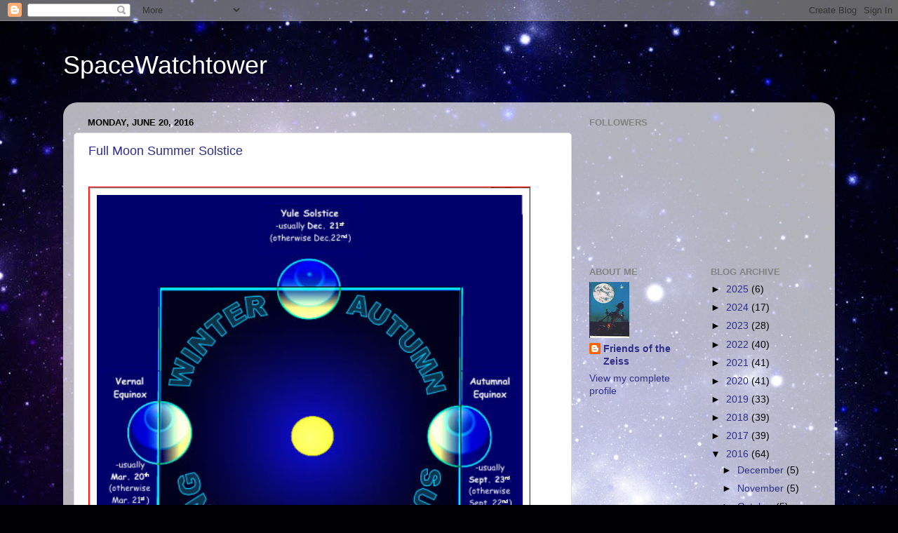

--- FILE ---
content_type: text/html; charset=UTF-8
request_url: https://spacewatchtower.blogspot.com/2016/06/
body_size: 23179
content:
<!DOCTYPE html>
<html class='v2' dir='ltr' lang='en'>
<head>
<link href='https://www.blogger.com/static/v1/widgets/335934321-css_bundle_v2.css' rel='stylesheet' type='text/css'/>
<meta content='width=1100' name='viewport'/>
<meta content='text/html; charset=UTF-8' http-equiv='Content-Type'/>
<meta content='blogger' name='generator'/>
<link href='https://spacewatchtower.blogspot.com/favicon.ico' rel='icon' type='image/x-icon'/>
<link href='http://spacewatchtower.blogspot.com/2016/06/' rel='canonical'/>
<link rel="alternate" type="application/atom+xml" title="SpaceWatchtower - Atom" href="https://spacewatchtower.blogspot.com/feeds/posts/default" />
<link rel="alternate" type="application/rss+xml" title="SpaceWatchtower - RSS" href="https://spacewatchtower.blogspot.com/feeds/posts/default?alt=rss" />
<link rel="service.post" type="application/atom+xml" title="SpaceWatchtower - Atom" href="https://www.blogger.com/feeds/6467968634858358008/posts/default" />
<!--Can't find substitution for tag [blog.ieCssRetrofitLinks]-->
<meta content='http://spacewatchtower.blogspot.com/2016/06/' property='og:url'/>
<meta content='SpaceWatchtower' property='og:title'/>
<meta content='' property='og:description'/>
<title>SpaceWatchtower: June 2016</title>
<style id='page-skin-1' type='text/css'><!--
/*-----------------------------------------------
Blogger Template Style
Name:     Picture Window
Designer: Blogger
URL:      www.blogger.com
----------------------------------------------- */
/* Content
----------------------------------------------- */
body {
font: normal normal 15px Arial, Tahoma, Helvetica, FreeSans, sans-serif;
color: #000000;
background: #000002 url(//themes.googleusercontent.com/image?id=1nCEFJnjbEM1e6XClO-Dh7L-U6FJQuxivkV20FpXYmkNyRA0vQIZPfjuIp6hcROwwArvQ) no-repeat fixed top center /* Credit: sololos (http://www.istockphoto.com/googleimages.php?id=5613056&platform=blogger) */;
}
html body .region-inner {
min-width: 0;
max-width: 100%;
width: auto;
}
.content-outer {
font-size: 90%;
}
a:link {
text-decoration:none;
color: #2e2e8a;
}
a:visited {
text-decoration:none;
color: #6060ca;
}
a:hover {
text-decoration:underline;
color: #2b3cff;
}
.content-outer {
background: transparent none repeat scroll top left;
-moz-border-radius: 0;
-webkit-border-radius: 0;
-goog-ms-border-radius: 0;
border-radius: 0;
-moz-box-shadow: 0 0 0 rgba(0, 0, 0, .15);
-webkit-box-shadow: 0 0 0 rgba(0, 0, 0, .15);
-goog-ms-box-shadow: 0 0 0 rgba(0, 0, 0, .15);
box-shadow: 0 0 0 rgba(0, 0, 0, .15);
margin: 20px auto;
}
.content-inner {
padding: 0;
}
/* Header
----------------------------------------------- */
.header-outer {
background: transparent none repeat-x scroll top left;
_background-image: none;
color: #ffffff;
-moz-border-radius: 0;
-webkit-border-radius: 0;
-goog-ms-border-radius: 0;
border-radius: 0;
}
.Header img, .Header #header-inner {
-moz-border-radius: 0;
-webkit-border-radius: 0;
-goog-ms-border-radius: 0;
border-radius: 0;
}
.header-inner .Header .titlewrapper,
.header-inner .Header .descriptionwrapper {
padding-left: 0;
padding-right: 0;
}
.Header h1 {
font: normal normal 36px Arial, Tahoma, Helvetica, FreeSans, sans-serif;
text-shadow: 1px 1px 3px rgba(0, 0, 0, 0.3);
}
.Header h1 a {
color: #ffffff;
}
.Header .description {
font-size: 130%;
}
/* Tabs
----------------------------------------------- */
.tabs-inner {
margin: .5em 20px 0;
padding: 0;
}
.tabs-inner .section {
margin: 0;
}
.tabs-inner .widget ul {
padding: 0;
background: transparent none repeat scroll bottom;
-moz-border-radius: 0;
-webkit-border-radius: 0;
-goog-ms-border-radius: 0;
border-radius: 0;
}
.tabs-inner .widget li {
border: none;
}
.tabs-inner .widget li a {
display: inline-block;
padding: .5em 1em;
margin-right: .25em;
color: #ffffff;
font: normal normal 15px Arial, Tahoma, Helvetica, FreeSans, sans-serif;
-moz-border-radius: 10px 10px 0 0;
-webkit-border-top-left-radius: 10px;
-webkit-border-top-right-radius: 10px;
-goog-ms-border-radius: 10px 10px 0 0;
border-radius: 10px 10px 0 0;
background: transparent url(https://resources.blogblog.com/blogblog/data/1kt/transparent/black50.png) repeat scroll top left;
border-right: 1px solid transparent;
}
.tabs-inner .widget li:first-child a {
padding-left: 1.25em;
-moz-border-radius-topleft: 10px;
-moz-border-radius-bottomleft: 0;
-webkit-border-top-left-radius: 10px;
-webkit-border-bottom-left-radius: 0;
-goog-ms-border-top-left-radius: 10px;
-goog-ms-border-bottom-left-radius: 0;
border-top-left-radius: 10px;
border-bottom-left-radius: 0;
}
.tabs-inner .widget li.selected a,
.tabs-inner .widget li a:hover {
position: relative;
z-index: 1;
background: transparent url(https://resources.blogblog.com/blogblog/data/1kt/transparent/white80.png) repeat scroll bottom;
color: #2e2e8a;
-moz-box-shadow: 0 0 3px rgba(0, 0, 0, .15);
-webkit-box-shadow: 0 0 3px rgba(0, 0, 0, .15);
-goog-ms-box-shadow: 0 0 3px rgba(0, 0, 0, .15);
box-shadow: 0 0 3px rgba(0, 0, 0, .15);
}
/* Headings
----------------------------------------------- */
h2 {
font: bold normal 13px Arial, Tahoma, Helvetica, FreeSans, sans-serif;
text-transform: uppercase;
color: #828282;
margin: .5em 0;
}
/* Main
----------------------------------------------- */
.main-outer {
background: transparent url(https://resources.blogblog.com/blogblog/data/1kt/transparent/white80.png) repeat scroll top left;
-moz-border-radius: 20px 20px 0 0;
-webkit-border-top-left-radius: 20px;
-webkit-border-top-right-radius: 20px;
-webkit-border-bottom-left-radius: 0;
-webkit-border-bottom-right-radius: 0;
-goog-ms-border-radius: 20px 20px 0 0;
border-radius: 20px 20px 0 0;
-moz-box-shadow: 0 1px 3px rgba(0, 0, 0, .15);
-webkit-box-shadow: 0 1px 3px rgba(0, 0, 0, .15);
-goog-ms-box-shadow: 0 1px 3px rgba(0, 0, 0, .15);
box-shadow: 0 1px 3px rgba(0, 0, 0, .15);
}
.main-inner {
padding: 15px 20px 20px;
}
.main-inner .column-center-inner {
padding: 0 0;
}
.main-inner .column-left-inner {
padding-left: 0;
}
.main-inner .column-right-inner {
padding-right: 0;
}
/* Posts
----------------------------------------------- */
h3.post-title {
margin: 0;
font: normal normal 18px Arial, Tahoma, Helvetica, FreeSans, sans-serif;
}
.comments h4 {
margin: 1em 0 0;
font: normal normal 18px Arial, Tahoma, Helvetica, FreeSans, sans-serif;
}
.date-header span {
color: #000000;
}
.post-outer {
background-color: #ffffff;
border: solid 1px #dbdbdb;
-moz-border-radius: 5px;
-webkit-border-radius: 5px;
border-radius: 5px;
-goog-ms-border-radius: 5px;
padding: 15px 20px;
margin: 0 -20px 20px;
}
.post-body {
line-height: 1.4;
font-size: 110%;
position: relative;
}
.post-header {
margin: 0 0 1.5em;
color: #959595;
line-height: 1.6;
}
.post-footer {
margin: .5em 0 0;
color: #959595;
line-height: 1.6;
}
#blog-pager {
font-size: 140%
}
#comments .comment-author {
padding-top: 1.5em;
border-top: dashed 1px #ccc;
border-top: dashed 1px rgba(128, 128, 128, .5);
background-position: 0 1.5em;
}
#comments .comment-author:first-child {
padding-top: 0;
border-top: none;
}
.avatar-image-container {
margin: .2em 0 0;
}
/* Comments
----------------------------------------------- */
.comments .comments-content .icon.blog-author {
background-repeat: no-repeat;
background-image: url([data-uri]);
}
.comments .comments-content .loadmore a {
border-top: 1px solid #2b3cff;
border-bottom: 1px solid #2b3cff;
}
.comments .continue {
border-top: 2px solid #2b3cff;
}
/* Widgets
----------------------------------------------- */
.widget ul, .widget #ArchiveList ul.flat {
padding: 0;
list-style: none;
}
.widget ul li, .widget #ArchiveList ul.flat li {
border-top: dashed 1px #ccc;
border-top: dashed 1px rgba(128, 128, 128, .5);
}
.widget ul li:first-child, .widget #ArchiveList ul.flat li:first-child {
border-top: none;
}
.widget .post-body ul {
list-style: disc;
}
.widget .post-body ul li {
border: none;
}
/* Footer
----------------------------------------------- */
.footer-outer {
color:#c9c9c9;
background: transparent url(https://resources.blogblog.com/blogblog/data/1kt/transparent/black50.png) repeat scroll top left;
-moz-border-radius: 0 0 20px 20px;
-webkit-border-top-left-radius: 0;
-webkit-border-top-right-radius: 0;
-webkit-border-bottom-left-radius: 20px;
-webkit-border-bottom-right-radius: 20px;
-goog-ms-border-radius: 0 0 20px 20px;
border-radius: 0 0 20px 20px;
-moz-box-shadow: 0 1px 3px rgba(0, 0, 0, .15);
-webkit-box-shadow: 0 1px 3px rgba(0, 0, 0, .15);
-goog-ms-box-shadow: 0 1px 3px rgba(0, 0, 0, .15);
box-shadow: 0 1px 3px rgba(0, 0, 0, .15);
}
.footer-inner {
padding: 10px 20px 20px;
}
.footer-outer a {
color: #949ded;
}
.footer-outer a:visited {
color: #7a71ed;
}
.footer-outer a:hover {
color: #2b3cff;
}
.footer-outer .widget h2 {
color: #a6a6a6;
}
/* Mobile
----------------------------------------------- */
html body.mobile {
height: auto;
}
html body.mobile {
min-height: 480px;
background-size: 100% auto;
}
.mobile .body-fauxcolumn-outer {
background: transparent none repeat scroll top left;
}
html .mobile .mobile-date-outer, html .mobile .blog-pager {
border-bottom: none;
background: transparent url(https://resources.blogblog.com/blogblog/data/1kt/transparent/white80.png) repeat scroll top left;
margin-bottom: 10px;
}
.mobile .date-outer {
background: transparent url(https://resources.blogblog.com/blogblog/data/1kt/transparent/white80.png) repeat scroll top left;
}
.mobile .header-outer, .mobile .main-outer,
.mobile .post-outer, .mobile .footer-outer {
-moz-border-radius: 0;
-webkit-border-radius: 0;
-goog-ms-border-radius: 0;
border-radius: 0;
}
.mobile .content-outer,
.mobile .main-outer,
.mobile .post-outer {
background: inherit;
border: none;
}
.mobile .content-outer {
font-size: 100%;
}
.mobile-link-button {
background-color: #2e2e8a;
}
.mobile-link-button a:link, .mobile-link-button a:visited {
color: #ffffff;
}
.mobile-index-contents {
color: #000000;
}
.mobile .tabs-inner .PageList .widget-content {
background: transparent url(https://resources.blogblog.com/blogblog/data/1kt/transparent/white80.png) repeat scroll bottom;
color: #2e2e8a;
}
.mobile .tabs-inner .PageList .widget-content .pagelist-arrow {
border-left: 1px solid transparent;
}

--></style>
<style id='template-skin-1' type='text/css'><!--
body {
min-width: 1100px;
}
.content-outer, .content-fauxcolumn-outer, .region-inner {
min-width: 1100px;
max-width: 1100px;
_width: 1100px;
}
.main-inner .columns {
padding-left: 0;
padding-right: 360px;
}
.main-inner .fauxcolumn-center-outer {
left: 0;
right: 360px;
/* IE6 does not respect left and right together */
_width: expression(this.parentNode.offsetWidth -
parseInt("0") -
parseInt("360px") + 'px');
}
.main-inner .fauxcolumn-left-outer {
width: 0;
}
.main-inner .fauxcolumn-right-outer {
width: 360px;
}
.main-inner .column-left-outer {
width: 0;
right: 100%;
margin-left: -0;
}
.main-inner .column-right-outer {
width: 360px;
margin-right: -360px;
}
#layout {
min-width: 0;
}
#layout .content-outer {
min-width: 0;
width: 800px;
}
#layout .region-inner {
min-width: 0;
width: auto;
}
body#layout div.add_widget {
padding: 8px;
}
body#layout div.add_widget a {
margin-left: 32px;
}
--></style>
<style>
    body {background-image:url(\/\/themes.googleusercontent.com\/image?id=1nCEFJnjbEM1e6XClO-Dh7L-U6FJQuxivkV20FpXYmkNyRA0vQIZPfjuIp6hcROwwArvQ);}
    
@media (max-width: 200px) { body {background-image:url(\/\/themes.googleusercontent.com\/image?id=1nCEFJnjbEM1e6XClO-Dh7L-U6FJQuxivkV20FpXYmkNyRA0vQIZPfjuIp6hcROwwArvQ&options=w200);}}
@media (max-width: 400px) and (min-width: 201px) { body {background-image:url(\/\/themes.googleusercontent.com\/image?id=1nCEFJnjbEM1e6XClO-Dh7L-U6FJQuxivkV20FpXYmkNyRA0vQIZPfjuIp6hcROwwArvQ&options=w400);}}
@media (max-width: 800px) and (min-width: 401px) { body {background-image:url(\/\/themes.googleusercontent.com\/image?id=1nCEFJnjbEM1e6XClO-Dh7L-U6FJQuxivkV20FpXYmkNyRA0vQIZPfjuIp6hcROwwArvQ&options=w800);}}
@media (max-width: 1200px) and (min-width: 801px) { body {background-image:url(\/\/themes.googleusercontent.com\/image?id=1nCEFJnjbEM1e6XClO-Dh7L-U6FJQuxivkV20FpXYmkNyRA0vQIZPfjuIp6hcROwwArvQ&options=w1200);}}
/* Last tag covers anything over one higher than the previous max-size cap. */
@media (min-width: 1201px) { body {background-image:url(\/\/themes.googleusercontent.com\/image?id=1nCEFJnjbEM1e6XClO-Dh7L-U6FJQuxivkV20FpXYmkNyRA0vQIZPfjuIp6hcROwwArvQ&options=w1600);}}
  </style>
<link href='https://www.blogger.com/dyn-css/authorization.css?targetBlogID=6467968634858358008&amp;zx=06ffcad4-ad8c-402c-a66a-2cf4d63e04d1' media='none' onload='if(media!=&#39;all&#39;)media=&#39;all&#39;' rel='stylesheet'/><noscript><link href='https://www.blogger.com/dyn-css/authorization.css?targetBlogID=6467968634858358008&amp;zx=06ffcad4-ad8c-402c-a66a-2cf4d63e04d1' rel='stylesheet'/></noscript>
<meta name='google-adsense-platform-account' content='ca-host-pub-1556223355139109'/>
<meta name='google-adsense-platform-domain' content='blogspot.com'/>

</head>
<body class='loading variant-open'>
<div class='navbar section' id='navbar' name='Navbar'><div class='widget Navbar' data-version='1' id='Navbar1'><script type="text/javascript">
    function setAttributeOnload(object, attribute, val) {
      if(window.addEventListener) {
        window.addEventListener('load',
          function(){ object[attribute] = val; }, false);
      } else {
        window.attachEvent('onload', function(){ object[attribute] = val; });
      }
    }
  </script>
<div id="navbar-iframe-container"></div>
<script type="text/javascript" src="https://apis.google.com/js/platform.js"></script>
<script type="text/javascript">
      gapi.load("gapi.iframes:gapi.iframes.style.bubble", function() {
        if (gapi.iframes && gapi.iframes.getContext) {
          gapi.iframes.getContext().openChild({
              url: 'https://www.blogger.com/navbar/6467968634858358008?origin\x3dhttps://spacewatchtower.blogspot.com',
              where: document.getElementById("navbar-iframe-container"),
              id: "navbar-iframe"
          });
        }
      });
    </script><script type="text/javascript">
(function() {
var script = document.createElement('script');
script.type = 'text/javascript';
script.src = '//pagead2.googlesyndication.com/pagead/js/google_top_exp.js';
var head = document.getElementsByTagName('head')[0];
if (head) {
head.appendChild(script);
}})();
</script>
</div></div>
<div class='body-fauxcolumns'>
<div class='fauxcolumn-outer body-fauxcolumn-outer'>
<div class='cap-top'>
<div class='cap-left'></div>
<div class='cap-right'></div>
</div>
<div class='fauxborder-left'>
<div class='fauxborder-right'></div>
<div class='fauxcolumn-inner'>
</div>
</div>
<div class='cap-bottom'>
<div class='cap-left'></div>
<div class='cap-right'></div>
</div>
</div>
</div>
<div class='content'>
<div class='content-fauxcolumns'>
<div class='fauxcolumn-outer content-fauxcolumn-outer'>
<div class='cap-top'>
<div class='cap-left'></div>
<div class='cap-right'></div>
</div>
<div class='fauxborder-left'>
<div class='fauxborder-right'></div>
<div class='fauxcolumn-inner'>
</div>
</div>
<div class='cap-bottom'>
<div class='cap-left'></div>
<div class='cap-right'></div>
</div>
</div>
</div>
<div class='content-outer'>
<div class='content-cap-top cap-top'>
<div class='cap-left'></div>
<div class='cap-right'></div>
</div>
<div class='fauxborder-left content-fauxborder-left'>
<div class='fauxborder-right content-fauxborder-right'></div>
<div class='content-inner'>
<header>
<div class='header-outer'>
<div class='header-cap-top cap-top'>
<div class='cap-left'></div>
<div class='cap-right'></div>
</div>
<div class='fauxborder-left header-fauxborder-left'>
<div class='fauxborder-right header-fauxborder-right'></div>
<div class='region-inner header-inner'>
<div class='header section' id='header' name='Header'><div class='widget Header' data-version='1' id='Header1'>
<div id='header-inner'>
<div class='titlewrapper'>
<h1 class='title'>
<a href='https://spacewatchtower.blogspot.com/'>
SpaceWatchtower
</a>
</h1>
</div>
<div class='descriptionwrapper'>
<p class='description'><span>
</span></p>
</div>
</div>
</div></div>
</div>
</div>
<div class='header-cap-bottom cap-bottom'>
<div class='cap-left'></div>
<div class='cap-right'></div>
</div>
</div>
</header>
<div class='tabs-outer'>
<div class='tabs-cap-top cap-top'>
<div class='cap-left'></div>
<div class='cap-right'></div>
</div>
<div class='fauxborder-left tabs-fauxborder-left'>
<div class='fauxborder-right tabs-fauxborder-right'></div>
<div class='region-inner tabs-inner'>
<div class='tabs no-items section' id='crosscol' name='Cross-Column'></div>
<div class='tabs no-items section' id='crosscol-overflow' name='Cross-Column 2'></div>
</div>
</div>
<div class='tabs-cap-bottom cap-bottom'>
<div class='cap-left'></div>
<div class='cap-right'></div>
</div>
</div>
<div class='main-outer'>
<div class='main-cap-top cap-top'>
<div class='cap-left'></div>
<div class='cap-right'></div>
</div>
<div class='fauxborder-left main-fauxborder-left'>
<div class='fauxborder-right main-fauxborder-right'></div>
<div class='region-inner main-inner'>
<div class='columns fauxcolumns'>
<div class='fauxcolumn-outer fauxcolumn-center-outer'>
<div class='cap-top'>
<div class='cap-left'></div>
<div class='cap-right'></div>
</div>
<div class='fauxborder-left'>
<div class='fauxborder-right'></div>
<div class='fauxcolumn-inner'>
</div>
</div>
<div class='cap-bottom'>
<div class='cap-left'></div>
<div class='cap-right'></div>
</div>
</div>
<div class='fauxcolumn-outer fauxcolumn-left-outer'>
<div class='cap-top'>
<div class='cap-left'></div>
<div class='cap-right'></div>
</div>
<div class='fauxborder-left'>
<div class='fauxborder-right'></div>
<div class='fauxcolumn-inner'>
</div>
</div>
<div class='cap-bottom'>
<div class='cap-left'></div>
<div class='cap-right'></div>
</div>
</div>
<div class='fauxcolumn-outer fauxcolumn-right-outer'>
<div class='cap-top'>
<div class='cap-left'></div>
<div class='cap-right'></div>
</div>
<div class='fauxborder-left'>
<div class='fauxborder-right'></div>
<div class='fauxcolumn-inner'>
</div>
</div>
<div class='cap-bottom'>
<div class='cap-left'></div>
<div class='cap-right'></div>
</div>
</div>
<!-- corrects IE6 width calculation -->
<div class='columns-inner'>
<div class='column-center-outer'>
<div class='column-center-inner'>
<div class='main section' id='main' name='Main'><div class='widget Blog' data-version='1' id='Blog1'>
<div class='blog-posts hfeed'>

          <div class="date-outer">
        
<h2 class='date-header'><span>Monday, June 20, 2016</span></h2>

          <div class="date-posts">
        
<div class='post-outer'>
<div class='post hentry uncustomized-post-template' itemprop='blogPost' itemscope='itemscope' itemtype='http://schema.org/BlogPosting'>
<meta content='http://buhlplanetarium.tripod.com/pix/graphics/solsticeimage008.png' itemprop='image_url'/>
<meta content='6467968634858358008' itemprop='blogId'/>
<meta content='6004594704979965884' itemprop='postId'/>
<a name='6004594704979965884'></a>
<h3 class='post-title entry-title' itemprop='name'>
<a href='https://spacewatchtower.blogspot.com/2016/06/full-moon-summer-solstice.html'>Full Moon Summer Solstice</a>
</h3>
<div class='post-header'>
<div class='post-header-line-1'></div>
</div>
<div class='post-body entry-content' id='post-body-6004594704979965884' itemprop='description articleBody'>
<i> </i><br />
<i><img alt="http://buhlplanetarium.tripod.com/pix/graphics/solsticeimage008.png" class="overflowing" src="https://lh3.googleusercontent.com/blogger_img_proxy/AEn0k_tNoAHeYb6weWalM4YmZ9DCg7CEqgPSEbmearZnGyX8mn_Mpefm1huVGR0DBUjpRKT74ft9HQTE2ikqD0oJsWlvrS2c5KrnAs97LshwaIx0DFcB2cvD5gbzXNrjQBKWz94lOZhpEg=s0-d"> </i><br />
<i>This diagram shows the position of the Earth, in relation to the Sun, at the time of the Summer Solstice, as well as the other solstice and equinoxes of the year. This year, June's Full Moon occurs on the day of the Summer Solstice in the Western Hemisphere.</i><br />
<span style="font-size: x-small;"><i><span style="font-size: xx-small;">(Graphic Source: </span></i></span><i><span style="font-size: x-small;"><span id="yiv6240628546yui_3_16_0_1_1421124765083_5050">&#169;1999, Eric G. Canali, former Floor Manager of Pittsburgh's original Buhl Planetarium and Institute of Popular Science and Founder of the South Hills Backyard Astronomers amateur astronomy club; permission granted for only non-profit use with credit to author.)</span></span></i><br />
<i><span style="font-size: x-small;"><span id="yiv6240628546yui_3_16_0_1_1421124765083_5050">&nbsp;</span> 
</span></i><br />
<div class="yiv6240628546MsoNormal" id="yiv6240628546yui_3_16_0_1_1421124765083_5048">
</div>
<div class="yiv6240628546MsoNormal" id="yiv6240628546yui_3_16_0_1_1421124765083_5048">
<span style="font-size: 8.0pt;">
</span>
<br />
<div style="margin-bottom: 0in;">
<b>By Glenn A. Walsh</b></div>
<div style="margin-bottom: 0in;">
<b>Reporting for SpaceWatchtower</b></div>
<div style="margin-bottom: 0in;">
<br /></div>
<div style="margin-bottom: 0in;">
This
year, the beginning of Summer in the Northern Hemisphere is marked
with a Full Moon. Both astronomical events occur on the same calendar
date in the Western Hemisphere.</div>
<div style="margin-bottom: 0in;">
<br /></div>
<div style="margin-bottom: 0in;">
For 2016, the season of Summer begins
in Earth's Northern Hemisphere (and the season of Winter begins in
the Southern Hemisphere) at the moment of the June Solstice: Monday
Evening, 2016 June 20 at 6:34 p.m. Eastern Daylight Saving Time (EDT)
/ 22:34 Coordinated Universal Time (UTC). The actual time of Full
Moon occurs Monday morning at 7:02 a.m. EDT / 11:02 UTC, the time of
the posting of this blog post. Although, technically, the Moon will
be in the Waning Gibbous Phase at the moment of the Summer Solstice,
it will, of course, look quite full.</div>
<div style="margin-bottom: 0in;">
<br /></div>
<div style="margin-bottom: 0in;">
A honey-hued-color Full Moon
(particularly at extreme northern latitudes) in June, particularly
around the time of the Summer Solstice, is considered the
"Honey-Moon." This honey-hued effect is due to the Full
Moon traveling low in the sky, very close to the southern horizon,
throughout the night.</div>
<div style="margin-bottom: 0in;">
<br /></div>
<div style="margin-bottom: 0in;">
This may have led to the traditional
term of "Honey-Moon," as weddings were traditionally held
in June when the good weather days of Summer would begin. The term
"Honey-Moon" can be traced as far back as 1552. At that
time, marriage was compared to the phases of the Moon, with a Full
Moon analogous to the wedding, the most happy time of a relationship.</div>
<div style="margin-bottom: 0in;">
<br /></div>
<div style="margin-bottom: 0in;">
Although the Full Moon does not occur
on the Summer Solstice every year, the June Full Moon does travel
close to the southern horizon, throughout the night, every year. As
this is the time when the Sun is the highest in the sky for the
entire year, this is also the time when the Moon is the lowest in the
sky for the entire year. 
</div>
<div style="margin-bottom: 0in;">
<br /></div>
<div style="margin-bottom: 0in;">
On days around the time of the Summer
Solstice this year, as the Full Moon sets early in the morning in the
southwest, the Sun rises at about the same time in the northeast, on
the opposite side of the celestial sphere. Likewise, when the Sun
sets in the evening in the northwest, at about the same time the Full
Moon will be rising in the southeast, on the opposite side of the
celestial sphere. And, the locations of the rising and setting of the
June Full Moon this year are approximately the same as the locations of
the rising and setting of the Sun around the time of the Winter
Solstice (December 20 to 22).<br />
<br />
<div style="margin-bottom: 0in;">
In etymology, the word <i>solstice</i>
comes from the Latin terms <i>sol</i> (Sun) and <i>sistere</i> (to
stand still). In ancient times, astronomers / astrologers / priests
recognized that on one day of the year (in the Northern Hemisphere,
near the day we now call June 21), the Sun would appear to reach its
highest point in the sky for the year. The motion of the Sun's
apparent path in the sky (what is known astronomically, today, as the
Sun's <i>declination</i>) would cease on this day, before appearing
to reverse direction.</div>
</div>
<div style="margin-bottom: 0in;">
<br />
<div style="margin-bottom: 0in;">
Today, we know that, while the Sun does
have motions, it is actually the motion of the Earth tilted on its
axis 23.43715 degrees / 23 degrees 26 minutes 13.7 seconds away from
the plane of the ecliptic (Earth's orbital plane around the Sun),
while revolving around the Sun, that causes the Earth's seasons.
Hence, as the Earth arrives at the point in its orbit around the Sun,
when the north polar axis is most directly inclined toward the Sun,
this marks the Summer Solstice in the Northern Hemisphere and the
Winter Solstice in the Southern Hemisphere.</div>
<div style="margin-bottom: 0in;">
<br /></div>
<div style="margin-bottom: 0in;">
Alternately, the Winter Solstice in the
Northern Hemisphere occurs when the Earth reaches the point in its
orbit when the North Pole is most directly inclined away from the
Sun. And, conversely, at this time Summer begins in the planet's
Southern Hemisphere.</div>
<div style="margin-bottom: 0in;">
<br /></div>
<div style="margin-bottom: 0in;">
Although the Summer months in the
Northern Hemisphere are known for the year's warmest weather, the
Earth is actually at the point in its orbit farthest from the Sun
(astronomically known as the point of <i>aphelion</i>) around July 5;
the Earth's closest approach to the Sun (<i>perihelion</i>) each year
is around January 2. Solar radiation, and hence the heat from the
Sun, depends on the length of daylight and the angle of the Sun above
the horizon. The tilt of the planet's axis toward the Sun determines
the additional and more direct solar radiation received by a planet's
Northern or Southern Hemisphere, and hence, the warmer season of the
respective hemisphere.</div>
<div style="margin-bottom: 0in;">
<br /></div>
<div style="margin-bottom: 0in;">
The Vernal Equinox, when the season of
Spring begins in the Northern Hemisphere (and the season of Autumn
begins in the Southern Hemisphere), occurs between the Winter and
Summer Solstices when the Earth reaches the point in its orbit around
the Sun when the Earth's axis is inclined neither toward nor away
from the Sun. Likewise, when the Earth reaches the point in its orbit
around the Sun, between the Summer and Winter Solstices, when the
Earth's axis is inclined neither toward nor away from the Sun, this
is known as the Autumnal Equinox (beginning of Fall or Autumn) in the
Northern Hemisphere; at this time Spring begins in the Southern
Hemisphere. And, half-way between the beginning points of each season
are Cross-Quarter Days, each related to traditional holidays:
Groundhog Day (February 2), May Day (May 1), Lammas Day
(traditionally, the first harvest festival of the year on August 1),
and Halloween (October 31).</div>
<div style="margin-bottom: 0in;">
<br /></div>
<div style="margin-bottom: 0in;">
In ancient times, the Summer Solstice
was known as Midsummer Day, in early calendars observed around June
24. Such early European celebrations were pre-Christian in origin.
Many will associate this ancient holiday with the famous William
Shakespeare play, &#8220;A Midsummer Night's Dream.&#8221; Some speculate
that the play was written for the Queen of England, to celebrate the
Feast Day of Saint John.</div>
<div style="margin-bottom: 0in;">
<br /></div>
<div style="margin-bottom: 0in;">
As with the Roman Catholic Church's
decision to Christianize the pagan Winter Solstice festivals with the
introduction of Christmas Day on December 25, the Church began to
associate the Midsummer festivals with the Nativity of Saint John the
Baptist on June 24. In the Bible, the Gospel of Saint Luke implies
that John was born six months before the birth of Jesus, although no
specific birth dates are given.</div>
<br /></div>
<div style="font-style: normal; margin-bottom: 0in;">
<a href="https://www.blogger.com/null" name="yiv4987337282yui_3_7_2_29_1371694421212_1241"></a><a href="https://www.blogger.com/null" name="yiv4987337282yui_3_7_2_29_1371694421212_124"></a><a href="https://www.blogger.com/null" name="yiv4987337282yui_3_7_2_29_1371694421212_1331"></a><a href="https://www.blogger.com/null" name="yiv4987337282yui_3_7_2_29_1371694421212_133"></a><a href="https://www.blogger.com/null" name="yiv4987337282yui_3_7_2_29_1371694421212_1401"></a><a href="https://www.blogger.com/null" name="yiv4987337282yui_3_7_2_29_1371694421212_140"></a></div>
<div dir="LTR" id="yiv4987337282yui_3_7_2_29_1371694421212_196" style="background: transparent none repeat scroll 0% 0%;">
<div style="font-style: normal; margin-bottom: 0in;">
<span style="font-size: large;"><a href="https://www.blogger.com/null" name="yui_3_7_2_27_1371707735035_2611"></a><a href="https://www.blogger.com/null" name="yui_3_7_2_27_1371707735035_261"></a><a href="https://www.blogger.com/null" name="yui_3_7_2_27_1371707735035_2691"></a><a href="https://www.blogger.com/null" name="yui_3_7_2_27_1371707735035_269"></a></span></div>
</div>
<div style="margin-bottom: 0in;">
In
addition to the Summer Solstice Full Moon being considered the
&#8220;Honey-Moon,&#8221; to the Algonquin Indians of North America, the June
Full Moon was known as the Strawberry Moon. This was due to the
relatively short harvest season for strawberries, which always came
in June.<br />
<br />
In the Northern Hemisphere, the June Full Moon is
also known as the Flower Moon and the Corn-Planting Moon. In Europe,
the June Full Moon was known as the Rose Moon.<br />
<br />
In the Southern
Hemisphere, where the season of Winter is about to begin, the June
Full Moon is known as the Oak Moon, Cold Moon, and Long-Night's Moo<span style="font-size: small;">n.</span><br />
<span style="font-size: small;">&nbsp;</span>
</div>
</div>
<b>Links to Additional Information ---</b><br />
<br />
<b>Slooh Community Observatory live web-cast of Full Moon rising on the Summer Solstice - Monday Evening, 2016 June 20, 8:00 to 9:30 p.m. EDT / June 21, 0:00 to 1:30 UTC:</b><br />
<b>Link &gt;&gt;&gt; <a href="http://live.slooh.com/stadium/live/june-solstice-full-moon" target="_blank">http://live.slooh.com/stadium/live/june-solstice-full-moon</a></b><br />
<br />
<span style="font-size: small;">More on the Summer Solstice -</span><br />
<span style="font-size: small;">Link 1 &gt;&gt;&gt; <a href="http://scienceworld.wolfram.com/astronomy/SummerSolstice.html" target="_blank">http://scienceworld.wolfram.com/astronomy/SummerSolstice.html</a></span><br />
<span style="font-size: small;">Link 2 &gt;&gt;&gt; <a href="http://en.wikipedia.org/wiki/Summer_solstice" target="_blank">http://en.wikipedia.org/wiki/Summer_solstice</a></span><br />
<span style="font-size: small;"><br />More on the Season of Summer: Link &gt;&gt;&gt; </span>
<span style="font-size: small;"><a href="http://en.wikipedia.org/wiki/Summer" target="_blank">http://en.wikipedia.org/wiki/Summer</a></span><br />
<span style="font-size: small;"><br />More on the history of Midsummer: Link &gt;&gt;&gt; </span>
<span style="font-size: small;"><a href="http://en.wikipedia.org/wiki/Midsummer" target="_blank">http://en.wikipedia.org/wiki/Midsummer</a></span><br />
<span style="font-size: small;"><br />Summer "Solstice Day" Annual 
Free-of-Charge Day, 1985 to 1991, at Pittsburgh's original Buhl 
Planetarium and Institute of Popular Science (a.k.a. Buhl Science 
Center):</span>
<br />
<span style="font-size: small;">Link &gt;&gt;&gt; <a href="http://spacewatchtower.blogspot.com/2015/06/snowballs-on-first-day-of-summer.html" target="_blank">http://spacewatchtower.blogspot.com/2015/06/snowballs-on-first-day-of-summer.html</a></span><br />
<br />
Special Thanks: Eric G. Canali, former Floor Manager of Pittsburgh's original Buhl Planetarium and Institute of Popular Science and Founder of the South Hills Backyard Astronomers amateur astronomy club.<br />
<br />
<div style="margin-bottom: 0in;">
<span style="font-weight: normal;">Source:
Glenn A. Walsh Reporting for SpaceWatchtower, a project of Friends of
the Zeiss</span><span style="font-weight: normal;">.</span></div>
<div style="margin-bottom: 0in;">
<span style="font-weight: normal;">&nbsp;&nbsp;&nbsp;&nbsp;&nbsp;&nbsp;&nbsp;&nbsp;&nbsp;&nbsp;&nbsp;&nbsp; 2016 June 20.</span><br />
<br />
<br />
&nbsp;&nbsp;&nbsp;&nbsp;&nbsp;&nbsp;&nbsp;&nbsp;&nbsp;&nbsp;&nbsp;&nbsp;&nbsp;&nbsp;&nbsp;&nbsp;&nbsp;&nbsp;&nbsp;&nbsp;&nbsp;&nbsp;&nbsp;&nbsp;&nbsp;&nbsp;&nbsp;&nbsp;&nbsp;&nbsp;&nbsp;&nbsp;&nbsp;&nbsp;&nbsp;&nbsp;&nbsp;&nbsp;&nbsp;&nbsp;&nbsp;&nbsp;&nbsp;&nbsp;&nbsp;&nbsp;&nbsp;&nbsp;&nbsp;&nbsp;&nbsp;&nbsp;&nbsp;&nbsp;&nbsp;&nbsp;&nbsp;&nbsp;&nbsp;&nbsp;&nbsp;&nbsp; <img alt="Historic 10-inch Siderostat-type Refractor Telescope at Pittsburgh&#39;s original Buhl Planetarium and Institute of Popular Science." height="55" src="https://lh3.googleusercontent.com/blogger_img_proxy/AEn0k_t_p1K4ahVT7MlA60gMFs9nxBk-rGH327fKJjqV_iL3aTpZ2rFLIrQhqZRiLXVFrrG4c-NslVWg9rQFZDAcBMuEhxRVDp7hlUNmes2H_roPejjZAnHQv6JjbHwmuUOekMebhWXJ=s0-d" width="75"><br />
<span style="font-size: small;"><b><span style="font-size: large;">&nbsp;&nbsp;&nbsp;&nbsp;&nbsp;&nbsp;&nbsp; 2016: 75th Year of Pittsburgh's Buhl Planetarium Observatory</span></b></span><br />
<span style="font-size: small;"><b><span style="font-size: large;"><span style="font-size: small;">&nbsp;&nbsp;&nbsp;&nbsp; Link &gt;&gt;&gt; <a href="http://spacewatchtower.blogspot.com/2016/01/astronomical-calendar-2016-january.html" target="_blank">http://spacewatchtower.blogspot.com/2016/01/astronomical-calendar-2016-january.html</a></span></span></b></span><br />
<br />
&nbsp; &nbsp; &nbsp; &nbsp; &nbsp; &nbsp; &nbsp; &nbsp; &nbsp; &nbsp; &nbsp; &nbsp; &nbsp; &nbsp;&nbsp; <i><b>Like This Post? - Please Share!</b> </i><br />
<br />
Want to receive&nbsp;<span style="font-size: small;"><a href="http://spacewatchtower.blogspot.com/">SpaceWatchtower</a></span>&nbsp;blog posts in your inbox ?<br />
Send request to &lt;&nbsp;<a href="mailto:gawalsh@planetarium.cc" target="_blank"><span style="color: #888888;">spacewatchtower@planetarium.cc</span></a>&nbsp;&gt;..<br />
<br />
gaw<br />
<br />
Glenn A. Walsh, Project Director,<br />
Friends of the Zeiss &lt;&nbsp;<a href="http://buhlplanetarium.tripod.com/fotz/" target="_blank">http://buhlplanetarium.tripod.com/fotz/</a>&nbsp;&gt;<br />
Electronic Mail - &lt;&nbsp;<a href="mailto:gawalsh@planetarium.cc" target="_blank"><span style="color: #888888;">gawalsh@planetarium.cc</span></a>&nbsp;&gt;<br />
SpaceWatchtower Blog: &lt;&nbsp;<a href="http://spacewatchtower.blogspot.com/" target="_blank">http://spacewatchtower.blogspot.com/</a>&nbsp;&gt;<br />
Also see: South Hills Backyard Astronomers Blog: &lt;&nbsp;<a href="http://shbastronomers.blogspot.com/" target="_blank">http://shbastronomers.blogspot.com/</a>&nbsp;&gt;<br />
Barnestormin: Writing, Essays, Pgh. News, &amp; More: &lt;&nbsp;<a href="http://www.barnestormin.blogspot.com/" target="_blank">http://www.barnestormin.blogspot.com/</a>&nbsp;&gt;<br />
About the SpaceWatchtower Editor / Author: &lt;&nbsp;<a href="http://buhlplanetarium2.tripod.com/weblog/spacewatchtower/gaw/index.html" target="_blank">http://buhlplanetarium2.tripod.com/weblog/spacewatchtower/gaw/</a>&nbsp;&gt;<br />
SPACE &amp; SCIENCE NEWS, ASTRONOMICAL CALENDAR:<br />
&lt;&nbsp;<a href="http://buhlplanetarium.tripod.com/#news" target="_blank"><span style="color: #888888;">http://buhlplanetarium.tripod.<wbr></wbr>com/#news</span></a>&nbsp;&gt;<br />
Twitter: &lt;&nbsp;<a href="https://twitter.com/spacewatchtower" target="_blank">https://twitter.com/spacewatchtower</a>&nbsp;&gt;<br />
Facebook: &lt;&nbsp;<a href="http://www.facebook.com/pages/SpaceWatchtower/238017839577841?sk=wall" target="_blank"><span style="color: #888888;">http://www.facebook.com/pages/<wbr></wbr>SpaceWatchtower/<wbr></wbr>238017839577841?sk=wall</span></a>&nbsp;&gt;<br />
Author of History Web Sites on the Internet --<br />
* Buhl Planetarium, Pittsburgh:<br />
&nbsp; &lt;&nbsp;<a href="http://buhlplanetarium.tripod.com/" target="_blank"><span style="color: #888888;">http://www.planetarium.<wbr></wbr>cc</span></a>&nbsp;&gt;<br />
* Adler Planetarium, Chicago:<br />
&nbsp; &lt;&nbsp;<a href="http://adlerplanetarium.tripod.com/" target="_blank"><span style="color: #888888;">http://adlerplanetarium.<wbr></wbr>tripod.com</span></a>&nbsp;&gt;<br />
* Astronomer, Educator, Optician John A. Brashear:<br />
&nbsp; &lt;&nbsp;<a href="http://johnbrashear.tripod.com/" target="_blank"><span style="color: #888888;">http://johnbrashear.tripod.com</span></a>&nbsp;&gt;<br />
* Andrew Carnegie &amp; Carnegie Libraries:<br />
&nbsp; &lt;&nbsp;<a href="http://andrewcarnegie.tripod.com/" target="_blank"><span style="color: #888888;">http://www.andrewcarnegie.<wbr></wbr>cc</span></a>&nbsp;&gt;<br />
* Civil War Museum of Andrew Carnegie Free Library:<br />
&nbsp; &lt;&nbsp;<a href="http://garespypost.tripod.com/" target="_blank"><span style="color: #888888;">http://garespypost.tripod.com</span></a>&nbsp;&gt;<br />
*&nbsp;<span style="border-bottom-color: rgb(54, 99, 136); border-bottom-style: dotted; border-bottom-width: 2px;">Duquesne Incline</span>&nbsp;cable-car railway, Pittsburgh:<br />
&nbsp; &lt;&nbsp;<a href="http://inclinedplane.tripod.com/" target="_blank"><span style="color: #888888;">http://inclinedplane.tripod.<wbr></wbr>com</span></a>&nbsp;&gt;<br />
* Public Transit:<br />
&nbsp; &lt;&nbsp;<a href="http://andrewcarnegie2.tripod.com/transit" target="_blank"><span style="color: #888888;">http://andrewcarnegie2.tripod.<wbr></wbr>com/transit</span></a>&nbsp;&gt;</div>
<div style='clear: both;'></div>
</div>
<div class='post-footer'>
<div class='post-footer-line post-footer-line-1'>
<span class='post-author vcard'>
Posted by
<span class='fn' itemprop='author' itemscope='itemscope' itemtype='http://schema.org/Person'>
<meta content='https://www.blogger.com/profile/16508227348733070405' itemprop='url'/>
<a class='g-profile' href='https://www.blogger.com/profile/16508227348733070405' rel='author' title='author profile'>
<span itemprop='name'>Friends of the Zeiss</span>
</a>
</span>
</span>
<span class='post-timestamp'>
at
<meta content='http://spacewatchtower.blogspot.com/2016/06/full-moon-summer-solstice.html' itemprop='url'/>
<a class='timestamp-link' href='https://spacewatchtower.blogspot.com/2016/06/full-moon-summer-solstice.html' rel='bookmark' title='permanent link'><abbr class='published' itemprop='datePublished' title='2016-06-20T07:02:00-04:00'>7:02&#8239;AM</abbr></a>
</span>
<span class='post-comment-link'>
<a class='comment-link' href='https://spacewatchtower.blogspot.com/2016/06/full-moon-summer-solstice.html#comment-form' onclick=''>
1 comment:
  </a>
</span>
<span class='post-icons'>
<span class='item-control blog-admin pid-486853026'>
<a href='https://www.blogger.com/post-edit.g?blogID=6467968634858358008&postID=6004594704979965884&from=pencil' title='Edit Post'>
<img alt='' class='icon-action' height='18' src='https://resources.blogblog.com/img/icon18_edit_allbkg.gif' width='18'/>
</a>
</span>
</span>
<div class='post-share-buttons goog-inline-block'>
<a class='goog-inline-block share-button sb-email' href='https://www.blogger.com/share-post.g?blogID=6467968634858358008&postID=6004594704979965884&target=email' target='_blank' title='Email This'><span class='share-button-link-text'>Email This</span></a><a class='goog-inline-block share-button sb-blog' href='https://www.blogger.com/share-post.g?blogID=6467968634858358008&postID=6004594704979965884&target=blog' onclick='window.open(this.href, "_blank", "height=270,width=475"); return false;' target='_blank' title='BlogThis!'><span class='share-button-link-text'>BlogThis!</span></a><a class='goog-inline-block share-button sb-twitter' href='https://www.blogger.com/share-post.g?blogID=6467968634858358008&postID=6004594704979965884&target=twitter' target='_blank' title='Share to X'><span class='share-button-link-text'>Share to X</span></a><a class='goog-inline-block share-button sb-facebook' href='https://www.blogger.com/share-post.g?blogID=6467968634858358008&postID=6004594704979965884&target=facebook' onclick='window.open(this.href, "_blank", "height=430,width=640"); return false;' target='_blank' title='Share to Facebook'><span class='share-button-link-text'>Share to Facebook</span></a><a class='goog-inline-block share-button sb-pinterest' href='https://www.blogger.com/share-post.g?blogID=6467968634858358008&postID=6004594704979965884&target=pinterest' target='_blank' title='Share to Pinterest'><span class='share-button-link-text'>Share to Pinterest</span></a>
</div>
</div>
<div class='post-footer-line post-footer-line-2'>
<span class='post-labels'>
</span>
</div>
<div class='post-footer-line post-footer-line-3'>
<span class='post-location'>
</span>
</div>
</div>
</div>
</div>

          </div></div>
        

          <div class="date-outer">
        
<h2 class='date-header'><span>Thursday, June 16, 2016</span></h2>

          <div class="date-posts">
        
<div class='post-outer'>
<div class='post hentry uncustomized-post-template' itemprop='blogPost' itemscope='itemscope' itemtype='http://schema.org/BlogPosting'>
<meta content='https://upload.wikimedia.org/wikipedia/commons/3/35/Vvo.jpg' itemprop='image_url'/>
<meta content='6467968634858358008' itemprop='blogId'/>
<meta content='9012753753265578658' itemprop='postId'/>
<a name='9012753753265578658'></a>
<h3 class='post-title entry-title' itemprop='name'>
<a href='https://spacewatchtower.blogspot.com/2016/06/100-years-ago-connecticut-observatory.html'>100 Years Ago: Connecticut Observatory Opens w/out Telescope!</a>
</h3>
<div class='post-header'>
<div class='post-header-line-1'></div>
</div>
<div class='post-body entry-content' id='post-body-9012753753265578658' itemprop='description articleBody'>
<img alt="Van Vleck Observatory" class="mw-mmv-final-image jpg mw-mmv-dialog-is-open" src="https://upload.wikimedia.org/wikipedia/commons/3/35/Vvo.jpg" /><br />
Van Vleck Observatory of Wesleyan University in Middletown, Connecticut.<br />
<span style="font-size: x-small;">(Image Sources: Wikipedia.org , By Original uploader was Daydrmgirl at zh.wikipedia - Transferred from zh.wikipedia; transferred to Commons by User:Shizhao using CommonsHelper., CC BY-SA 3.0, https://commons.wikimedia.org/w/index.php?curid=12864694 )</span><br />
<br />
<div style="margin-bottom: 0in;">
<b>By Glenn A. Walsh</b></div>
<div style="margin-bottom: 0in;">
<b>Reporting for SpaceWatchtower</b></div>
<div style="margin-bottom: 0in;">
<br /></div>
<div style="margin-bottom: 0in;">
One hundred years ago today, on 1916
June 16, the Van Vleck Observatory was dedicated on the campus of
Wesleyan University in Middletown, Connecticut, just south of
Hartford, the state capital. But, there was one problem. Due to the
outbreak of World War I, they did not have a telescope!</div>
<div style="margin-bottom: 0in;">
<br /></div>
<div style="margin-bottom: 0in;">
They had everything else needed for a
respectable 20<sup>th</sup> century academic observatory: a library,
lecture hall, clock room, and two &#8220;computer&#8221; rooms (rooms where
men and women &#8220;computers&#8221; used pencil, paper, and a mechanical
calculator to compile data from observations).</div>
<div style="margin-bottom: 0in;">
<br /></div>
<div style="margin-bottom: 0in;">
In July of 1914, the famous
telescope-maker Alvan Clark Company had ordered a 20-inch objective
lens for the observatory's primary telescope, from Schott and Company
in Germany. Very shortly after the order was placed, with the
beginning of the First World War on 1914 July 28, the German company
could not fulfill the order.</div>
<div style="margin-bottom: 0in;">
<br /></div>
<div style="margin-bottom: 0in;">
After the World War I Armistice of 1918
November 11, the order for the 20-inch objective glass was renewed in
1920, and the glass was delivered later that year. Mr. C.A.R. Lundin
of the Alvan Clark Company ground the glass, which was installed in a
Warner and Swasey mounting in July of 1922. First Light for this
20-inch refractor telescope (with a focal length of 27.6 feet) came
shortly thereafter.</div>
<div style="margin-bottom: 0in;">
<br /></div>
<div style="margin-bottom: 0in;">
During the War, the Van Vleck
Observatory made-do with two older telescopes which had been used by
the University during the 19<sup>th</sup> century: a 12-inch
refractor from the Alvan Clark Company (1868) and their first
telescope, the 6-inch Fisk refractor from M. Lerebours
telescope-maker in Paris (1838).</div>
<div style="margin-bottom: 0in;">
<br /></div>
<div style="margin-bottom: 0in;">
The Van Vleck Observatory is named
after John Monroe Van Vleck, an astronomer and mathematics professor
at Wesleyan University during the 19<sup>th</sup> and early 20<sup>th</sup>
centuries (1853 to 1912). Professor Van Vleck's brother, Joseph Van
Vleck, donated $25,000 to start a fund to build a new observatory for
Wesleyan University in 1903. With good investing of the fund, along
with additional donations from other members of the Van Vleck family,
the money for the building and equipment was secured and ground was
broken for the Van Vleck Observatory in 1914.</div>
<div style="margin-bottom: 0in;">
<br /></div>
<div style="margin-bottom: 0in;">
However, Professor Van Vleck
passed-away on 1912 November 4. Dr. Frederick Slocum of the famous
Yerkes Observatory in Wisconsin was hired to finish the observatory
project, and he became the Van Vleck Observatory's first Director.
Dr. Slocum worked with the architect, Henry Bacon (best known for his
design of the Lincoln Memorial in Washington D.C.), to create a
state-of-the-art facility, well-suited for New England winters.</div>
<div style="margin-bottom: 0in;">
<br /></div>
<div style="margin-bottom: 0in;">
In addition  to university instruction,
Dr. Slocum, who continued as Van Vleck Observatory Director until
1944, designed the program to use the 20-inch refractor for measuring
the distances to stars by taking star field images for stellar
parallax measurements. The 20-inch refractor is now used during
weekly observing nights, open to students and the general public. A
24-inch Perkin reflector telescope hosted in a separate observatory
dome, donated to the Van Vleck Observatory in 1971, is now the
Observatory's primary research instrument.</div>
<div style="margin-bottom: 0in;">
<br /></div>
<div style="margin-bottom: 0in;">
The Van Vleck Observatory's problem
during World War I is somewhat similar to a problem Pittsburgh's
original Buhl Planetarium and Institute of Popular Science
experienced during World War II. Buhl Planetarium's third-floor
observatory was finished with the rest of the building in 1939.
However, the telescope, a rather unique 10-inch Siderostat-type
Refractor Telescope (which will observe a 75<sup>th</sup> anniversary
on November 19), would not be ready until 1941. But, Buhl Planetarium
managers had a plan for the interim two years.<br />
<br />
Along with the
acquisition of Buhl's Zeiss II Planetarium Projector (on behalf of the Projector's legal owner, the City of Pittsburgh), the Buhl
Planetarium also ordered a portable telescope from the Carl Zeiss
Optical Works in Jena, Germany in 1939, for use in the Observatory.
To the dismay of Buhl officials when opening the package from
Germany, they received a 4-inch <i>terrestrial</i> refracting
telescope (which uses additional optics to show a right-side-up
image); they had ordered an <i>astronomical</i> refractor telescope
(which has fewer lenses to degrade the image and shows an upside-down
image). <br />
<br />
With the commencement of World War II on 1939
September 1, they could not return the telescope to Germany and have
an astronomical refractor sent in its place. Hence, they had to
make-do with a terrestrial refractor. So, today the City of
Pittsburgh owns a good Zeiss telescope (now used at the Henry Buhl,
Jr. Planetarium and Observatory of The Carnegie Science Center) with
a very interesting history! 
</div>
<br />
<b>Links to Additional Information ---</b><br />
<br />
More on the history of the Van Vleck Observatory:<br />
Link &gt;&gt;&gt; <a href="http://www.wesleyan.edu/astro/van-vleck/history.html" target="_blank">http://www.wesleyan.edu/astro/van-vleck/history.html</a><br />
<br />
More on Professor John Monroe Van Vleck:<br />
Link &gt;&gt;&gt; <a href="https://en.wikipedia.org/wiki/John_Monroe_Van_Vleck" target="_blank">https://en.wikipedia.org/wiki/John_Monroe_Van_Vleck</a><br />
<br />
More on World War I: Link &gt;&gt;&gt;&nbsp;<a href="https://en.wikipedia.org/wiki/World_War_I" target="_blank">https://en.wikipedia.org/wiki/World_War_I</a> <br />
<br />
More on the Astronomical Observatory of Pittsburgh's original Buhl Planetarium and Institute of Popular Science:<br />
Link &gt;&gt;&gt; <a href="http://spacewatchtower.blogspot.com/2011/11/70th-anniversary-buhl-planetarium.html" target="_blank">http://spacewatchtower.blogspot.com/2011/11/70th-anniversary-buhl-planetarium.html</a><br />
<br />
<div style="margin-bottom: 0in;">
<span style="font-weight: normal;">Source:
Glenn A. Walsh Reporting for SpaceWatchtower, a project of Friends of
the Zeiss</span><span style="font-weight: normal;">.</span></div>
<div style="margin-bottom: 0in;">
<span style="font-weight: normal;">&nbsp;&nbsp;&nbsp;&nbsp;&nbsp;&nbsp;&nbsp;&nbsp;&nbsp;&nbsp;&nbsp;&nbsp; 2016 June 16.</span><br />
<br />
<br />
&nbsp;&nbsp;&nbsp;&nbsp;&nbsp;&nbsp;&nbsp;&nbsp;&nbsp;&nbsp;&nbsp;&nbsp;&nbsp;&nbsp;&nbsp;&nbsp;&nbsp;&nbsp;&nbsp;&nbsp;&nbsp;&nbsp;&nbsp;&nbsp;&nbsp;&nbsp;&nbsp;&nbsp;&nbsp;&nbsp;&nbsp;&nbsp;&nbsp;&nbsp;&nbsp;&nbsp;&nbsp;&nbsp;&nbsp;&nbsp;&nbsp;&nbsp;&nbsp;&nbsp;&nbsp;&nbsp;&nbsp;&nbsp;&nbsp;&nbsp;&nbsp;&nbsp;&nbsp;&nbsp;&nbsp;&nbsp;&nbsp;&nbsp;&nbsp;&nbsp;&nbsp;&nbsp; <img alt="Historic 10-inch Siderostat-type Refractor Telescope at Pittsburgh&#39;s original Buhl Planetarium and Institute of Popular Science." height="55" src="https://lh3.googleusercontent.com/blogger_img_proxy/AEn0k_t_p1K4ahVT7MlA60gMFs9nxBk-rGH327fKJjqV_iL3aTpZ2rFLIrQhqZRiLXVFrrG4c-NslVWg9rQFZDAcBMuEhxRVDp7hlUNmes2H_roPejjZAnHQv6JjbHwmuUOekMebhWXJ=s0-d" width="75"><br />
<span style="font-size: small;"><b><span style="font-size: large;">&nbsp;&nbsp;&nbsp;&nbsp;&nbsp;&nbsp;&nbsp; 2016: 75th Year of Pittsburgh's Buhl Planetarium Observatory</span></b></span><br />
<span style="font-size: small;"><b><span style="font-size: large;"><span style="font-size: small;">&nbsp;&nbsp;&nbsp;&nbsp; Link &gt;&gt;&gt; <a href="http://spacewatchtower.blogspot.com/2016/01/astronomical-calendar-2016-january.html" target="_blank">http://spacewatchtower.blogspot.com/2016/01/astronomical-calendar-2016-january.html</a></span></span></b></span><br />
<br />
&nbsp; &nbsp; &nbsp; &nbsp; &nbsp; &nbsp; &nbsp; &nbsp; &nbsp; &nbsp; &nbsp; &nbsp; &nbsp; &nbsp;&nbsp; <i><b>Like This Post? - Please Share!</b> </i><br />
<br />
Want to receive&nbsp;<span style="font-size: small;"><a href="http://spacewatchtower.blogspot.com/">SpaceWatchtower</a></span>&nbsp;blog posts in your inbox ?<br />
Send request to &lt;&nbsp;<a href="mailto:gawalsh@planetarium.cc" target="_blank"><span style="color: #888888;">spacewatchtower@planetarium.cc</span></a>&nbsp;&gt;..<br />
<br />
gaw<br />
<br />
Glenn A. Walsh, Project Director,<br />
Friends of the Zeiss &lt;&nbsp;<a href="http://buhlplanetarium.tripod.com/fotz/" target="_blank">http://buhlplanetarium.tripod.com/fotz/</a>&nbsp;&gt;<br />
Electronic Mail - &lt;&nbsp;<a href="mailto:gawalsh@planetarium.cc" target="_blank"><span style="color: #888888;">gawalsh@planetarium.cc</span></a>&nbsp;&gt;<br />
SpaceWatchtower Blog: &lt;&nbsp;<a href="http://spacewatchtower.blogspot.com/" target="_blank">http://spacewatchtower.blogspot.com/</a>&nbsp;&gt;<br />
Also see: South Hills Backyard Astronomers Blog: &lt;&nbsp;<a href="http://shbastronomers.blogspot.com/" target="_blank">http://shbastronomers.blogspot.com/</a>&nbsp;&gt;<br />
Barnestormin: Writing, Essays, Pgh. News, &amp; More: &lt;&nbsp;<a href="http://www.barnestormin.blogspot.com/" target="_blank">http://www.barnestormin.blogspot.com/</a>&nbsp;&gt;<br />
About the SpaceWatchtower Editor / Author: &lt;&nbsp;<a href="http://buhlplanetarium2.tripod.com/weblog/spacewatchtower/gaw/index.html" target="_blank">http://buhlplanetarium2.tripod.com/weblog/spacewatchtower/gaw/</a>&nbsp;&gt;<br />
SPACE &amp; SCIENCE NEWS, ASTRONOMICAL CALENDAR:<br />
&lt;&nbsp;<a href="http://buhlplanetarium.tripod.com/#news" target="_blank"><span style="color: #888888;">http://buhlplanetarium.tripod.<wbr></wbr>com/#news</span></a>&nbsp;&gt;<br />
Twitter: &lt;&nbsp;<a href="https://twitter.com/spacewatchtower" target="_blank">https://twitter.com/spacewatchtower</a>&nbsp;&gt;<br />
Facebook: &lt;&nbsp;<a href="http://www.facebook.com/pages/SpaceWatchtower/238017839577841?sk=wall" target="_blank"><span style="color: #888888;">http://www.facebook.com/pages/<wbr></wbr>SpaceWatchtower/<wbr></wbr>238017839577841?sk=wall</span></a>&nbsp;&gt;<br />
Author of History Web Sites on the Internet --<br />
* Buhl Planetarium, Pittsburgh:<br />
&nbsp; &lt;&nbsp;<a href="http://buhlplanetarium.tripod.com/" target="_blank"><span style="color: #888888;">http://www.planetarium.<wbr></wbr>cc</span></a>&nbsp;&gt;<br />
* Adler Planetarium, Chicago:<br />
&nbsp; &lt;&nbsp;<a href="http://adlerplanetarium.tripod.com/" target="_blank"><span style="color: #888888;">http://adlerplanetarium.<wbr></wbr>tripod.com</span></a>&nbsp;&gt;<br />
* Astronomer, Educator, Optician John A. Brashear:<br />
&nbsp; &lt;&nbsp;<a href="http://johnbrashear.tripod.com/" target="_blank"><span style="color: #888888;">http://johnbrashear.tripod.com</span></a>&nbsp;&gt;<br />
* Andrew Carnegie &amp; Carnegie Libraries:<br />
&nbsp; &lt;&nbsp;<a href="http://andrewcarnegie.tripod.com/" target="_blank"><span style="color: #888888;">http://www.andrewcarnegie.<wbr></wbr>cc</span></a>&nbsp;&gt;<br />
* Civil War Museum of Andrew Carnegie Free Library:<br />
&nbsp; &lt;&nbsp;<a href="http://garespypost.tripod.com/" target="_blank"><span style="color: #888888;">http://garespypost.tripod.com</span></a>&nbsp;&gt;<br />
*&nbsp;<span style="border-bottom-color: rgb(54, 99, 136); border-bottom-style: dotted; border-bottom-width: 2px;">Duquesne Incline</span>&nbsp;cable-car railway, Pittsburgh:<br />
&nbsp; &lt;&nbsp;<a href="http://inclinedplane.tripod.com/" target="_blank"><span style="color: #888888;">http://inclinedplane.tripod.<wbr></wbr>com</span></a>&nbsp;&gt;<br />
* Public Transit:<br />
&nbsp; &lt;&nbsp;<a href="http://andrewcarnegie2.tripod.com/transit" target="_blank"><span style="color: #888888;">http://andrewcarnegie2.tripod.<wbr></wbr>com/transit</span></a>&nbsp;&gt;</div>
<div style='clear: both;'></div>
</div>
<div class='post-footer'>
<div class='post-footer-line post-footer-line-1'>
<span class='post-author vcard'>
Posted by
<span class='fn' itemprop='author' itemscope='itemscope' itemtype='http://schema.org/Person'>
<meta content='https://www.blogger.com/profile/16508227348733070405' itemprop='url'/>
<a class='g-profile' href='https://www.blogger.com/profile/16508227348733070405' rel='author' title='author profile'>
<span itemprop='name'>Friends of the Zeiss</span>
</a>
</span>
</span>
<span class='post-timestamp'>
at
<meta content='http://spacewatchtower.blogspot.com/2016/06/100-years-ago-connecticut-observatory.html' itemprop='url'/>
<a class='timestamp-link' href='https://spacewatchtower.blogspot.com/2016/06/100-years-ago-connecticut-observatory.html' rel='bookmark' title='permanent link'><abbr class='published' itemprop='datePublished' title='2016-06-16T00:00:00-04:00'>12:00&#8239;AM</abbr></a>
</span>
<span class='post-comment-link'>
<a class='comment-link' href='https://spacewatchtower.blogspot.com/2016/06/100-years-ago-connecticut-observatory.html#comment-form' onclick=''>
No comments:
  </a>
</span>
<span class='post-icons'>
<span class='item-control blog-admin pid-486853026'>
<a href='https://www.blogger.com/post-edit.g?blogID=6467968634858358008&postID=9012753753265578658&from=pencil' title='Edit Post'>
<img alt='' class='icon-action' height='18' src='https://resources.blogblog.com/img/icon18_edit_allbkg.gif' width='18'/>
</a>
</span>
</span>
<div class='post-share-buttons goog-inline-block'>
<a class='goog-inline-block share-button sb-email' href='https://www.blogger.com/share-post.g?blogID=6467968634858358008&postID=9012753753265578658&target=email' target='_blank' title='Email This'><span class='share-button-link-text'>Email This</span></a><a class='goog-inline-block share-button sb-blog' href='https://www.blogger.com/share-post.g?blogID=6467968634858358008&postID=9012753753265578658&target=blog' onclick='window.open(this.href, "_blank", "height=270,width=475"); return false;' target='_blank' title='BlogThis!'><span class='share-button-link-text'>BlogThis!</span></a><a class='goog-inline-block share-button sb-twitter' href='https://www.blogger.com/share-post.g?blogID=6467968634858358008&postID=9012753753265578658&target=twitter' target='_blank' title='Share to X'><span class='share-button-link-text'>Share to X</span></a><a class='goog-inline-block share-button sb-facebook' href='https://www.blogger.com/share-post.g?blogID=6467968634858358008&postID=9012753753265578658&target=facebook' onclick='window.open(this.href, "_blank", "height=430,width=640"); return false;' target='_blank' title='Share to Facebook'><span class='share-button-link-text'>Share to Facebook</span></a><a class='goog-inline-block share-button sb-pinterest' href='https://www.blogger.com/share-post.g?blogID=6467968634858358008&postID=9012753753265578658&target=pinterest' target='_blank' title='Share to Pinterest'><span class='share-button-link-text'>Share to Pinterest</span></a>
</div>
</div>
<div class='post-footer-line post-footer-line-2'>
<span class='post-labels'>
</span>
</div>
<div class='post-footer-line post-footer-line-3'>
<span class='post-location'>
</span>
</div>
</div>
</div>
</div>

          </div></div>
        

          <div class="date-outer">
        
<h2 class='date-header'><span>Tuesday, June 14, 2016</span></h2>

          <div class="date-posts">
        
<div class='post-outer'>
<div class='post hentry uncustomized-post-template' itemprop='blogPost' itemscope='itemscope' itemtype='http://schema.org/BlogPosting'>
<meta content='http://spaceweather.com/images2016/04jun16/hmi1898.gif?PHPSESSID=29fouja6md5ue32etj6bpn2164' itemprop='image_url'/>
<meta content='6467968634858358008' itemprop='blogId'/>
<meta content='2107416032605254655' itemprop='postId'/>
<a name='2107416032605254655'></a>
<h3 class='post-title entry-title' itemprop='name'>
<a href='https://spacewatchtower.blogspot.com/2016/06/blank-sun-june-3-4-as-sunspot-minimum.html'>'Blank Sun' June 3 & 4 as Sunspot Minimum Expected 2019-2020</a>
</h3>
<div class='post-header'>
<div class='post-header-line-1'></div>
</div>
<div class='post-body entry-content' id='post-body-2107416032605254655' itemprop='description articleBody'>
<img alt="http://spaceweather.com/images2016/04jun16/hmi1898.gif?PHPSESSID=29fouja6md5ue32etj6bpn2164" class="shrinkToFit" height="633" src="https://lh3.googleusercontent.com/blogger_img_proxy/AEn0k_sZ2LBRmOCyZqr_Qn3-KtkgUDVADrnBXApBtWvS4QfUrbxTx6yAtwkeWqbyQ6xMzLsqJDAIhQ1Q73eT-aZKkNNKa9wfelDaYiB6wgie0H0v6DPpwItfiWGcSgqXMymb1PmHpM9r0HAorhlIyW-jLqzxXwm9sLNsEefS1ZT7tA=s0-d" width="633"><br />
<i>Photograph of a "blank Sun," with no sunspots on the side of the Sun facing the Earth, from June 4.</i><br />
<i>(Image Sources: NASA's Solar Dynamics Observatory, SpaceWeather.com)</i><br />
<br />
<div style="margin-bottom: 0in;">
<b>By Glenn A. Walsh</b></div>
<div style="margin-bottom: 0in;">
<b>Reporting for SpaceWatchtower</b></div>
<div style="margin-bottom: 0in;">
<br /></div>
<div style="margin-bottom: 0in;">
Solar Cycle 24, one of the weakest
sunspot cycles on-record, is nearing its minimum, with the first two
days with no visible sunspots since 2014 (which was the last year to
have one day with a &#8220;blank Sun&#8221; since 2011). Although two
sunspots were visible today (June 14), no sunspots were visible on
the side of the Sun visible from the Earth on June 3 and 4.</div>
<div style="margin-bottom: 0in;">
<br /></div>
<div style="margin-bottom: 0in;">
Sunspots are areas of intense magnetic
activity on the photosphere, or visible surface, of the Sun. These
areas appear dark, often black (central umbra) surrounded by a gray
area (penumbra), because sunspots are much cooler than the rest of
the Sun. Temperatures of sunspots measure between +4,892&#176; and
+7,592&#176; Fahrenheit / +2,700&#176; and +4,200&#176; Celsius, while the rest
of the Sun's visible surface has a temperature of about +9,932&#176; Fahrenheit / +5,500&#176;
Celsius.</div>
<div style="margin-bottom: 0in;">
<br /></div>
<div style="margin-bottom: 0in;">
Sunspots were first observed by the
famous Italian Astronomer Galileo Galilei in the early seventeenth
century. By 1755,  an eleven-year sunspot cycle was recognized and
has been extensively observed ever since. With the first numbered
sunspot cycle, Solar Cycle 1, beginning in 1755, we are now observing
Solar Cycle 24. 
</div>
<div style="margin-bottom: 0in;">
<br /></div>
<div style="margin-bottom: 0in;">
Although a &#8220;blank Sun&#8221; for two days
this month does not mean we have reached the absolute low point in
the current sunspot cycle, it does mean we can expect the lowest
point of the cycle in the coming few years. At this point in time,
they predict that the low point in the cycle may come sometime in
2019 or 2020.</div>
<div style="margin-bottom: 0in;">
<br /></div>
<div style="margin-bottom: 0in;">
Our current sunspot cycle, Solar Cycle
24, has been observed as the weakest sunspot cycle in more than a
century. This cycle has had the fewest sunspots since Solar Cycle 14
peaked in February of 1906.</div>
<div style="margin-bottom: 0in;">
<br /></div>
<div style="margin-bottom: 0in;">
After more than seven years in Solar
Cycle 24, scientists have now determined that the peak of the cycle
(month with the most sunspots visible) came in April of 2014. This
peak slightly surpassed an earlier peak in March of 2012. Often
sunspot cycles have two peaks, however this is the first time that
scientists recorded the second peak as greater than the first peak.
The previous solar minimum phase, which was quite weak, occurred from
2007 to 2009.</div>
<div style="margin-bottom: 0in;">
<br /></div>
<div style="margin-bottom: 0in;">
As we approach the solar minimum for
this cycle, we must note that a smaller number of sunspots does not,
necessarily, mean the Earth will experience inactivity. During a solar minimum, the solar magnetic field weakens and
the solar wind decreases. This allows galactic cosmic rays to
penetrate further into the Solar System and get closer to the Earth.
This is a much more dangerous time for astronauts in Earth orbit or
beyond, as cosmic rays can damage human DNA.</div>
<div style="margin-bottom: 0in;">
<br /></div>
<div style="margin-bottom: 0in;">
Further, with fewer sunspots, the Sun's
extreme ultraviolet radiation (EUV) declines. This causes the Earth's
upper atmosphere to cool and contract. Now, this does reduce
aerodynamic drag on satellites in orbit, which reduces the need for
satellites, including the International Space Station, to use extra
fuel to prevent a premature deorbiting. However, it also means space
junk will stay in orbit longer, providing an additional danger to
astronauts.</div>
<div style="margin-bottom: 0in;">
<br /></div>
<div style="margin-bottom: 0in;">
With this new century bringing
significantly weaker sunspot cycles, this has brought to the Earth
lower-than-normal space-weather / geomagnetic storms. However, while
major solar storms are predicted to occur less often in such weak
cycles, some major storms can still occur. Indeed, it was during a
weak solar cycle (Solar Cycle 10 of 1855 to 1867), in 1859, when
Earth experienced the famous &#8220;Carrington Event.&#8221; During this
Solar Storm of 1859, Earth's magnetosphere was hit by a solar coronal
mass ejection. In addition to inducing one of the strongest
geomagnetic storms on-record, telegraph systems all over the Earth
failed, telegraph operators received electric shocks, some telegraph
systems sparked causing small fires, and bright aurorae were observed
closer to the equator than ever previously recorded.</div>
<div style="margin-bottom: 0in;">
<br /></div>
<div style="margin-bottom: 0in;">
And, there is some evidence that
stronger solar flares and geomagnetic storms are more likely to occur
while a solar cycle is waning. So such solar activity could still be
possible over the next couple of years.</div>
<div style="margin-bottom: 0in;">
<br /></div>
<div style="margin-bottom: 0in;">
Prolonged weak solar cycles can have a
cooling effect on average Earth temperatures. What scientists and
historians now refer to as the &#8220;Little Ice Age&#8221; occurred during
the low solar activity of the &#8220;Maunder Minimum,&#8221; which occurred
from 1645 to 1715, and the &#8220;Dalton Minimum,&#8221; which ran from 1790
to 1830,</div>
<div style="margin-bottom: 0in;">
<br /></div>
<div style="margin-bottom: 0in;">
Viewing of sunspot activity on the Sun
by the general public was often available, on sunny days in the
Astronomical Observatory of Pittsburgh's original Buhl Planetarium
and Institute of Popular Science. A large image of the Sun would be
projected  onto a nearby projection screen from Buhl's historic
10-inch Siderostat-type Refractor Telescope. This rather unique
telescope, which also was used to view the Moon, planets, and stars
in both the daytime and nighttime skies, will be 75 years old on
November 19.</div>
<br />
<b>Links to Additional Information --- </b><br />
<br />
More details with graphs:<br />
Link &gt;&gt;&gt;&nbsp;<a href="http://www.vencoreweather.com/blog/2016/6/4/300-pm-the-sun-has-gone-completely-blank" target="_blank">http://www.vencoreweather.com/blog/2016/6/4/300-pm-the-sun-has-gone-completely-blank</a><a href="http://www.vencoreweather.com/blog/2016/6/4/300-pm-the-sun-has-gone-completely-blank"></a><br />
<br />
Daily Space-Weather Forecasts and Information, including information on sunspots:<br />
Link &gt;&gt;&gt;&nbsp;<a href="http://spaceweather.com/" target="_blank">http://spaceweather.com/</a><br />
<br />
More on sunspots: Link &gt;&gt;&gt;&nbsp;<a href="https://en.wikipedia.org/wiki/Sunspot" target="_blank">https://en.wikipedia.org/wiki/Sunspot</a><a href="https://en.wikipedia.org/wiki/Sunspot"></a> <br />
<br />
More on the Carrington Event of 1859: Link &gt;&gt;&gt;&nbsp;<a href="https://en.wikipedia.org/wiki/Solar_storm_of_1859" target="_blank">https://en.wikipedia.org/wiki/Solar_storm_of_1859</a> <br />
<br />
More on Galileo: Link &gt;&gt;&gt;&nbsp;<a href="https://en.wikipedia.org/wiki/Galileo_Galilei" target="_blank">https://en.wikipedia.org/wiki/Galileo_Galilei</a><br />
<br />
More on Buhl Planetarium's historic 10-inch Siderostat-type Refractor Telescope:<br />
Link &gt;&gt;&gt;&nbsp;<a href="http://spacewatchtower.blogspot.com/2016/01/astronomical-calendar-2016-january.html" target="_blank">http://spacewatchtower.blogspot.com/2016/01/astronomical-calendar-2016-january.html</a><br />
<br />
<b>Related Blog Posts ---</b><br />
<br />
<h3 class="post-title entry-title" itemprop="name">
"Largest Sunspot in 24 Years Returns for 2nd Month." 2014 Nov. 23.</h3>
<h3 class="post-title entry-title" itemprop="name">
Link &gt;&gt;&gt;&nbsp;<a href="http://spacewatchtower.blogspot.com/2014/11/largest-sunspot-in-24-years-returns-for.html" target="_blank">http://spacewatchtower.blogspot.com/2014/11/largest-sunspot-in-24-years-returns-for.html</a></h3>
<h3 class="post-title entry-title" itemprop="name">
</h3>
<h3 class="post-title entry-title" itemprop="name">
&nbsp;</h3>
<h3 class="post-title entry-title" itemprop="name">
"Sunspot Count Max Finally Arrives, But 'Mini-Max.'" 2014 June 10.</h3>
<h3 class="post-title entry-title" itemprop="name">
Link &gt;&gt;&gt;&nbsp;<a href="http://spacewatchtower.blogspot.com/2014/06/sunspot-count-max-finally-arrives-but.html" target="_blank">http://spacewatchtower.blogspot.com/2014/06/sunspot-count-max-finally-arrives-but.html</a></h3>
<h3 class="post-title entry-title" itemprop="name">
</h3>
<br />
<div style="margin-bottom: 0in;">
<span style="font-weight: normal;">Sources:
Glenn A. Walsh Reporting for SpaceWatchtower, a project of Friends of
the Zeiss</span><span style="font-weight: normal;">, Meteorologist Paul Dorian of Vencore, Inc.</span></div>
<div style="margin-bottom: 0in;">
<span style="font-weight: normal;">&nbsp;&nbsp;&nbsp;&nbsp;&nbsp;&nbsp;&nbsp;&nbsp;&nbsp;&nbsp;&nbsp;&nbsp; 2016 June 14.</span><br />
<br />
<br />
&nbsp;&nbsp;&nbsp;&nbsp;&nbsp;&nbsp;&nbsp;&nbsp;&nbsp;&nbsp;&nbsp;&nbsp;&nbsp;&nbsp;&nbsp;&nbsp;&nbsp;&nbsp;&nbsp;&nbsp;&nbsp;&nbsp;&nbsp;&nbsp;&nbsp;&nbsp;&nbsp;&nbsp;&nbsp;&nbsp;&nbsp;&nbsp;&nbsp;&nbsp;&nbsp;&nbsp;&nbsp;&nbsp;&nbsp;&nbsp;&nbsp;&nbsp;&nbsp;&nbsp;&nbsp;&nbsp;&nbsp;&nbsp;&nbsp;&nbsp;&nbsp;&nbsp;&nbsp;&nbsp;&nbsp;&nbsp;&nbsp;&nbsp;&nbsp;&nbsp;&nbsp;&nbsp; <img alt="Historic 10-inch Siderostat-type Refractor Telescope at Pittsburgh&#39;s original Buhl Planetarium and Institute of Popular Science." height="55" src="https://lh3.googleusercontent.com/blogger_img_proxy/AEn0k_t_p1K4ahVT7MlA60gMFs9nxBk-rGH327fKJjqV_iL3aTpZ2rFLIrQhqZRiLXVFrrG4c-NslVWg9rQFZDAcBMuEhxRVDp7hlUNmes2H_roPejjZAnHQv6JjbHwmuUOekMebhWXJ=s0-d" width="75"><br />
<span style="font-size: small;"><b><span style="font-size: large;">&nbsp;&nbsp;&nbsp;&nbsp;&nbsp;&nbsp;&nbsp; 2016: 75th Year of Pittsburgh's Buhl Planetarium Observatory</span></b></span><br />
<span style="font-size: small;"><b><span style="font-size: large;"><span style="font-size: small;">&nbsp;&nbsp;&nbsp;&nbsp; Link &gt;&gt;&gt; <a href="http://spacewatchtower.blogspot.com/2016/01/astronomical-calendar-2016-january.html" target="_blank">http://spacewatchtower.blogspot.com/2016/01/astronomical-calendar-2016-january.html</a></span></span></b></span><br />
<br />
&nbsp; &nbsp; &nbsp; &nbsp; &nbsp; &nbsp; &nbsp; &nbsp; &nbsp; &nbsp; &nbsp; &nbsp; &nbsp; &nbsp;&nbsp; <i><b>Like This Post? - Please Share!</b> </i><br />
<br />
Want to receive&nbsp;<span style="font-size: small;"><a href="http://spacewatchtower.blogspot.com/">SpaceWatchtower</a></span>&nbsp;blog posts in your inbox ?<br />
Send request to &lt;&nbsp;<a href="mailto:gawalsh@planetarium.cc" target="_blank"><span style="color: #888888;">spacewatchtower@planetarium.cc</span></a>&nbsp;&gt;..<br />
<br />
gaw<br />
<br />
Glenn A. Walsh, Project Director,<br />
Friends of the Zeiss &lt;&nbsp;<a href="http://buhlplanetarium.tripod.com/fotz/" target="_blank">http://buhlplanetarium.tripod.com/fotz/</a>&nbsp;&gt;<br />
Electronic Mail - &lt;&nbsp;<a href="mailto:gawalsh@planetarium.cc" target="_blank"><span style="color: #888888;">gawalsh@planetarium.cc</span></a>&nbsp;&gt;<br />
SpaceWatchtower Blog: &lt;&nbsp;<a href="http://spacewatchtower.blogspot.com/" target="_blank">http://spacewatchtower.blogspot.com/</a>&nbsp;&gt;<br />
Also see: South Hills Backyard Astronomers Blog: &lt;&nbsp;<a href="http://shbastronomers.blogspot.com/" target="_blank">http://shbastronomers.blogspot.com/</a>&nbsp;&gt;<br />
Barnestormin: Writing, Essays, Pgh. News, &amp; More: &lt;&nbsp;<a href="http://www.barnestormin.blogspot.com/" target="_blank">http://www.barnestormin.blogspot.com/</a>&nbsp;&gt;<br />
About the SpaceWatchtower Editor / Author: &lt;&nbsp;<a href="http://buhlplanetarium2.tripod.com/weblog/spacewatchtower/gaw/index.html" target="_blank">http://buhlplanetarium2.tripod.com/weblog/spacewatchtower/gaw/</a>&nbsp;&gt;<br />
SPACE &amp; SCIENCE NEWS, ASTRONOMICAL CALENDAR:<br />
&lt;&nbsp;<a href="http://buhlplanetarium.tripod.com/#news" target="_blank"><span style="color: #888888;">http://buhlplanetarium.tripod.<wbr></wbr>com/#news</span></a>&nbsp;&gt;<br />
Twitter: &lt;&nbsp;<a href="https://twitter.com/spacewatchtower" target="_blank">https://twitter.com/spacewatchtower</a>&nbsp;&gt;<br />
Facebook: &lt;&nbsp;<a href="http://www.facebook.com/pages/SpaceWatchtower/238017839577841?sk=wall" target="_blank"><span style="color: #888888;">http://www.facebook.com/pages/<wbr></wbr>SpaceWatchtower/<wbr></wbr>238017839577841?sk=wall</span></a>&nbsp;&gt;<br />
Author of History Web Sites on the Internet --<br />
* Buhl Planetarium, Pittsburgh:<br />
&nbsp; &lt;&nbsp;<a href="http://buhlplanetarium.tripod.com/" target="_blank"><span style="color: #888888;">http://www.planetarium.<wbr></wbr>cc</span></a>&nbsp;&gt;<br />
* Adler Planetarium, Chicago:<br />
&nbsp; &lt;&nbsp;<a href="http://adlerplanetarium.tripod.com/" target="_blank"><span style="color: #888888;">http://adlerplanetarium.<wbr></wbr>tripod.com</span></a>&nbsp;&gt;<br />
* Astronomer, Educator, Optician John A. Brashear:<br />
&nbsp; &lt;&nbsp;<a href="http://johnbrashear.tripod.com/" target="_blank"><span style="color: #888888;">http://johnbrashear.tripod.com</span></a>&nbsp;&gt;<br />
* Andrew Carnegie &amp; Carnegie Libraries:<br />
&nbsp; &lt;&nbsp;<a href="http://andrewcarnegie.tripod.com/" target="_blank"><span style="color: #888888;">http://www.andrewcarnegie.<wbr></wbr>cc</span></a>&nbsp;&gt;<br />
* Civil War Museum of Andrew Carnegie Free Library:<br />
&nbsp; &lt;&nbsp;<a href="http://garespypost.tripod.com/" target="_blank"><span style="color: #888888;">http://garespypost.tripod.com</span></a>&nbsp;&gt;<br />
*&nbsp;<span style="border-bottom-color: rgb(54, 99, 136); border-bottom-style: dotted; border-bottom-width: 2px;">Duquesne Incline</span>&nbsp;cable-car railway, Pittsburgh:<br />
&nbsp; &lt;&nbsp;<a href="http://inclinedplane.tripod.com/" target="_blank"><span style="color: #888888;">http://inclinedplane.tripod.<wbr></wbr>com</span></a>&nbsp;&gt;<br />
* Public Transit:<br />
&nbsp; &lt;&nbsp;<a href="http://andrewcarnegie2.tripod.com/transit" target="_blank"><span style="color: #888888;">http://andrewcarnegie2.tripod.<wbr></wbr>com/transit</span></a>&nbsp;&gt;</div>
<div style='clear: both;'></div>
</div>
<div class='post-footer'>
<div class='post-footer-line post-footer-line-1'>
<span class='post-author vcard'>
Posted by
<span class='fn' itemprop='author' itemscope='itemscope' itemtype='http://schema.org/Person'>
<meta content='https://www.blogger.com/profile/16508227348733070405' itemprop='url'/>
<a class='g-profile' href='https://www.blogger.com/profile/16508227348733070405' rel='author' title='author profile'>
<span itemprop='name'>Friends of the Zeiss</span>
</a>
</span>
</span>
<span class='post-timestamp'>
at
<meta content='http://spacewatchtower.blogspot.com/2016/06/blank-sun-june-3-4-as-sunspot-minimum.html' itemprop='url'/>
<a class='timestamp-link' href='https://spacewatchtower.blogspot.com/2016/06/blank-sun-june-3-4-as-sunspot-minimum.html' rel='bookmark' title='permanent link'><abbr class='published' itemprop='datePublished' title='2016-06-14T22:00:00-04:00'>10:00&#8239;PM</abbr></a>
</span>
<span class='post-comment-link'>
<a class='comment-link' href='https://spacewatchtower.blogspot.com/2016/06/blank-sun-june-3-4-as-sunspot-minimum.html#comment-form' onclick=''>
No comments:
  </a>
</span>
<span class='post-icons'>
<span class='item-control blog-admin pid-486853026'>
<a href='https://www.blogger.com/post-edit.g?blogID=6467968634858358008&postID=2107416032605254655&from=pencil' title='Edit Post'>
<img alt='' class='icon-action' height='18' src='https://resources.blogblog.com/img/icon18_edit_allbkg.gif' width='18'/>
</a>
</span>
</span>
<div class='post-share-buttons goog-inline-block'>
<a class='goog-inline-block share-button sb-email' href='https://www.blogger.com/share-post.g?blogID=6467968634858358008&postID=2107416032605254655&target=email' target='_blank' title='Email This'><span class='share-button-link-text'>Email This</span></a><a class='goog-inline-block share-button sb-blog' href='https://www.blogger.com/share-post.g?blogID=6467968634858358008&postID=2107416032605254655&target=blog' onclick='window.open(this.href, "_blank", "height=270,width=475"); return false;' target='_blank' title='BlogThis!'><span class='share-button-link-text'>BlogThis!</span></a><a class='goog-inline-block share-button sb-twitter' href='https://www.blogger.com/share-post.g?blogID=6467968634858358008&postID=2107416032605254655&target=twitter' target='_blank' title='Share to X'><span class='share-button-link-text'>Share to X</span></a><a class='goog-inline-block share-button sb-facebook' href='https://www.blogger.com/share-post.g?blogID=6467968634858358008&postID=2107416032605254655&target=facebook' onclick='window.open(this.href, "_blank", "height=430,width=640"); return false;' target='_blank' title='Share to Facebook'><span class='share-button-link-text'>Share to Facebook</span></a><a class='goog-inline-block share-button sb-pinterest' href='https://www.blogger.com/share-post.g?blogID=6467968634858358008&postID=2107416032605254655&target=pinterest' target='_blank' title='Share to Pinterest'><span class='share-button-link-text'>Share to Pinterest</span></a>
</div>
</div>
<div class='post-footer-line post-footer-line-2'>
<span class='post-labels'>
</span>
</div>
<div class='post-footer-line post-footer-line-3'>
<span class='post-location'>
</span>
</div>
</div>
</div>
</div>

          </div></div>
        

          <div class="date-outer">
        
<h2 class='date-header'><span>Sunday, June 5, 2016</span></h2>

          <div class="date-posts">
        
<div class='post-outer'>
<div class='post hentry uncustomized-post-template' itemprop='blogPost' itemscope='itemscope' itemtype='http://schema.org/BlogPosting'>
<meta content='https://www.sciencenews.org/web-assets/images/gravitywaves/ligo_background-large-white.jpg' itemprop='image_url'/>
<meta content='6467968634858358008' itemprop='blogId'/>
<meta content='5328312751483255755' itemprop='postId'/>
<a name='5328312751483255755'></a>
<h3 class='post-title entry-title' itemprop='name'>
<a href='https://spacewatchtower.blogspot.com/2016/06/laser-gravitational-wave-observatory.html'>Laser Gravitational-Wave Observatory Researchers Receive 2 Awards</a>
</h3>
<div class='post-header'>
<div class='post-header-line-1'></div>
</div>
<div class='post-body entry-content' id='post-body-5328312751483255755' itemprop='description articleBody'>
<img alt="" class="irc_mi iWxBVG1SDbdI-pQOPx8XEepE" height="462" src="https://www.sciencenews.org/web-assets/images/gravitywaves/ligo_background-large-white.jpg" style="margin-top: 0px;" width="879" /><br />
<i>Diagram of the Laser Interferometer Gravitational-Wave Observatory (LIGO) located at two sites: LIGO Livingston Observatory in Livingston, Louisiana and LIGO Hanford Observatory near Richland, Washington. (Image Source: ScienceNews.org )</i><br />
<br />
<div style="margin-bottom: 0in;">
<b>By Glenn A. Walsh</b></div>
<div style="margin-bottom: 0in;">
<b>Reporting for SpaceWatchtower</b></div>
<div style="margin-bottom: 0in;">
<br /></div>
<div style="margin-bottom: 0in;">
Two prestigious awards in the sciences
have been awarded to the designers and researchers of the Laser
Interferometer Gravitational-Wave Observatory (LIGO), which recently
directly detected gravitational-waves for the first time. The direct
discovery of gravitational-waves &#8220;has in a single stroke and for
the first time, validated Einstein&#8217;s theory of general relativity
for very strong fields,&#8221; said Mats Carlsson of the Institute of
Theoretical Astrophysics in Norway.</div>
<div style="margin-bottom: 0in;">
<br /></div>
<div style="margin-bottom: 0in;">
The  Institute of Theoretical
Astrophysics announced on June 2 their awarding of the biennial Kavli
Prize in Astrophysics to Rainer Weiss of the Massachusetts Institute
of Technology and to Kip Thorne and Ronald Drever of the California
Institute of Technology. This prize was given to the three scientists
for their groundbreaking work on LIGO. They will share the $1 million
cash prize.</div>
<div style="margin-bottom: 0in;">
<br /></div>
<div style="margin-bottom: 0in;">
The Kalvi Prize came just a few days
after the three researchers also received the annual Shaw Prize in
Astronomy. According to the Shaw Foundation, they received this award
&#8220;for conceiving and designing the Laser Interferometer
Gravitational-Wave Observatory (LIGO), whose recent direct detection
of gravitational waves opens a new window in astronomy, with the
first remarkable discovery being the merger of a pair of stellar mass
black holes.&#8221; For the Shaw Prize, the three scientists will share a
$1.2 million cash award.</div>
<br />
&nbsp;&nbsp;&nbsp;&nbsp;&nbsp;&nbsp;&nbsp;&nbsp;&nbsp;&nbsp;&nbsp;&nbsp;&nbsp;&nbsp;&nbsp;&nbsp;&nbsp;&nbsp;&nbsp;&nbsp;&nbsp;&nbsp;&nbsp; <b>Links to More Information Regarding This News </b><br />
<br />
Kalvi Prize: Link &gt;&gt;&gt; <a href="http://www.sfgate.com/science/article/Scientists-who-proved-Einstein-theory-win-Kavli-7963574.php" target="_blank">http://www.sfgate.com/science/article/Scientists-who-proved-Einstein-theory-win-Kavli-7963574.php</a><br />
<br />
Shaw Prize: Link &gt;&gt;&gt; <a href="http://news.mit.edu/2016/rainer-weiss-awarded-shaw-prize-astronomy-0601" target="_blank">http://news.mit.edu/2016/rainer-weiss-awarded-shaw-prize-astronomy-0601</a><br />
<br />
&nbsp;&nbsp;&nbsp;&nbsp;&nbsp;&nbsp;&nbsp;&nbsp;&nbsp;&nbsp;&nbsp;&nbsp;&nbsp;&nbsp;&nbsp;&nbsp;&nbsp;&nbsp;&nbsp;&nbsp;&nbsp;&nbsp;&nbsp;&nbsp;&nbsp;&nbsp;&nbsp;&nbsp;&nbsp;&nbsp;&nbsp;&nbsp;&nbsp;&nbsp; <b>Links to Additional Information</b><br />
<br />
More about LIGO: Link &gt;&gt;&gt;&nbsp;<a href="https://en.wikipedia.org/wiki/LIGO" target="_blank">https://en.wikipedia.org/wiki/LIGO</a><b>&nbsp;</b><br />
<br />
More about the Kalvi Prize: Link &gt;&gt;&gt;&nbsp;<a href="https://en.wikipedia.org/wiki/Kavli_Prize" target="_blank">https://en.wikipedia.org/wiki/Kavli_Prize</a><b>&nbsp;</b><br />
<br />
More about the Shaw Prize: Link &gt;&gt;&gt;&nbsp;<a href="https://en.wikipedia.org/wiki/Shaw_Prize" target="_blank">https://en.wikipedia.org/wiki/Shaw_Prize</a><b>&nbsp;</b><br />
<br />
<b>&nbsp;&nbsp;&nbsp;&nbsp;&nbsp;&nbsp;&nbsp;&nbsp;&nbsp;&nbsp;&nbsp;&nbsp;&nbsp;&nbsp;&nbsp;&nbsp;&nbsp;&nbsp;&nbsp;&nbsp;&nbsp;&nbsp;&nbsp;&nbsp;&nbsp;&nbsp;&nbsp;&nbsp;&nbsp;&nbsp;&nbsp;&nbsp;&nbsp;&nbsp;&nbsp;&nbsp;&nbsp;&nbsp;&nbsp;&nbsp;&nbsp; Related Blog Posts</b><br />
<br />
"Laser System Directly Detects Gravity Waves for First Time." 2016 Feb. 11.<br />
Link &gt;&gt;&gt; <a href="http://spacewatchtower.blogspot.com/2016/02/laser-system-directly-detects-gravity.html" target="_blank">http://spacewatchtower.blogspot.com/2016/02/laser-system-directly-detects-gravity.html</a><br />
<br />
"Centennial: Einstein's General Theory of Relativity." 2015 Nov. 25.<br />
Link &gt;&gt;&gt; <a href="http://spacewatchtower.blogspot.com/2015/11/centennial-einsteins-general-theory-of.html" target="_blank">http://spacewatchtower.blogspot.com/2015/11/centennial-einsteins-general-theory-of.html</a><br />
<br />
"Laser Observatory May Directly Detect Gravity Waves." 2015 Oct. 7.<br />
Link &gt;&gt;&gt; <a href="http://spacewatchtower.blogspot.com/2015/10/laser-observatory-may-directly-detect.html" target="_blank">http://spacewatchtower.blogspot.com/2015/10/laser-observatory-may-directly-detect.html</a><br />
<br />
<div style="margin-bottom: 0in;">
<span style="font-weight: normal;">Sources:
Glenn A. Walsh Reporting for SpaceWatchtower, a project of Friends of
the Zeiss, <u>Los Angeles Times</u>, <u>San Francisco Chronicle</u>, </span><span style="font-weight: normal;">Massachusetts Institute
of Technology.</span></div>
<div style="margin-bottom: 0in;">
<span style="font-weight: normal;">&nbsp;&nbsp;&nbsp;&nbsp;&nbsp;&nbsp;&nbsp;&nbsp;&nbsp;&nbsp;&nbsp;&nbsp; 2016 June 5.</span><br />
<br />
<br />
&nbsp;&nbsp;&nbsp;&nbsp;&nbsp;&nbsp;&nbsp;&nbsp;&nbsp;&nbsp;&nbsp;&nbsp;&nbsp;&nbsp;&nbsp;&nbsp;&nbsp;&nbsp;&nbsp;&nbsp;&nbsp;&nbsp;&nbsp;&nbsp;&nbsp;&nbsp;&nbsp;&nbsp;&nbsp;&nbsp;&nbsp;&nbsp;&nbsp;&nbsp;&nbsp;&nbsp;&nbsp;&nbsp;&nbsp;&nbsp;&nbsp;&nbsp;&nbsp;&nbsp;&nbsp;&nbsp;&nbsp;&nbsp;&nbsp;&nbsp;&nbsp;&nbsp;&nbsp;&nbsp;&nbsp;&nbsp;&nbsp;&nbsp;&nbsp;&nbsp;&nbsp;&nbsp; <img alt="Historic 10-inch Siderostat-type Refractor Telescope at Pittsburgh&#39;s original Buhl Planetarium and Institute of Popular Science." height="55" src="https://lh3.googleusercontent.com/blogger_img_proxy/AEn0k_t_p1K4ahVT7MlA60gMFs9nxBk-rGH327fKJjqV_iL3aTpZ2rFLIrQhqZRiLXVFrrG4c-NslVWg9rQFZDAcBMuEhxRVDp7hlUNmes2H_roPejjZAnHQv6JjbHwmuUOekMebhWXJ=s0-d" width="75"><br />
<span style="font-size: small;"><b><span style="font-size: large;">&nbsp;&nbsp;&nbsp;&nbsp;&nbsp;&nbsp;&nbsp; 2016: 75th Year of Pittsburgh's Buhl Planetarium Observatory</span></b></span><br />
<span style="font-size: small;"><b><span style="font-size: large;"><span style="font-size: small;">&nbsp;&nbsp;&nbsp;&nbsp; Link &gt;&gt;&gt; <a href="http://spacewatchtower.blogspot.com/2016/01/astronomical-calendar-2016-january.html" target="_blank">http://spacewatchtower.blogspot.com/2016/01/astronomical-calendar-2016-january.html</a></span></span></b></span><br />
<br />
&nbsp; &nbsp; &nbsp; &nbsp; &nbsp; &nbsp; &nbsp; &nbsp; &nbsp; &nbsp; &nbsp; &nbsp; &nbsp; &nbsp;&nbsp; <i><b>Like This Post? - Please Share!</b> </i><br />
<br />
Want to receive&nbsp;<span style="font-size: small;"><a href="http://spacewatchtower.blogspot.com/">SpaceWatchtower</a></span>&nbsp;blog posts in your inbox ?<br />
Send request to &lt;&nbsp;<a href="mailto:gawalsh@planetarium.cc" target="_blank"><span style="color: #888888;">spacewatchtower@planetarium.cc</span></a>&nbsp;&gt;..<br />
<br />
gaw<br />
<br />
Glenn A. Walsh, Project Director,<br />
Friends of the Zeiss &lt;&nbsp;<a href="http://buhlplanetarium.tripod.com/fotz/" target="_blank">http://buhlplanetarium.tripod.com/fotz/</a>&nbsp;&gt;<br />
Electronic Mail - &lt;&nbsp;<a href="mailto:gawalsh@planetarium.cc" target="_blank"><span style="color: #888888;">gawalsh@planetarium.cc</span></a>&nbsp;&gt;<br />
SpaceWatchtower Blog: &lt;&nbsp;<a href="http://spacewatchtower.blogspot.com/" target="_blank">http://spacewatchtower.blogspot.com/</a>&nbsp;&gt;<br />
Also see: South Hills Backyard Astronomers Blog: &lt;&nbsp;<a href="http://shbastronomers.blogspot.com/" target="_blank">http://shbastronomers.blogspot.com/</a>&nbsp;&gt;<br />
Barnestormin: Writing, Essays, Pgh. News, &amp; More: &lt;&nbsp;<a href="http://www.barnestormin.blogspot.com/" target="_blank">http://www.barnestormin.blogspot.com/</a>&nbsp;&gt;<br />
About the SpaceWatchtower Editor / Author: &lt;&nbsp;<a href="http://buhlplanetarium2.tripod.com/weblog/spacewatchtower/gaw/index.html" target="_blank">http://buhlplanetarium2.tripod.com/weblog/spacewatchtower/gaw/</a>&nbsp;&gt;<br />
SPACE &amp; SCIENCE NEWS, ASTRONOMICAL CALENDAR:<br />
&lt;&nbsp;<a href="http://buhlplanetarium.tripod.com/#news" target="_blank"><span style="color: #888888;">http://buhlplanetarium.tripod.<wbr></wbr>com/#news</span></a>&nbsp;&gt;<br />
Twitter: &lt;&nbsp;<a href="https://twitter.com/spacewatchtower" target="_blank">https://twitter.com/spacewatchtower</a>&nbsp;&gt;<br />
Facebook: &lt;&nbsp;<a href="http://www.facebook.com/pages/SpaceWatchtower/238017839577841?sk=wall" target="_blank"><span style="color: #888888;">http://www.facebook.com/pages/<wbr></wbr>SpaceWatchtower/<wbr></wbr>238017839577841?sk=wall</span></a>&nbsp;&gt;<br />
Author of History Web Sites on the Internet --<br />
* Buhl Planetarium, Pittsburgh:<br />
&nbsp; &lt;&nbsp;<a href="http://buhlplanetarium.tripod.com/" target="_blank"><span style="color: #888888;">http://www.planetarium.<wbr></wbr>cc</span></a>&nbsp;&gt;<br />
* Adler Planetarium, Chicago:<br />
&nbsp; &lt;&nbsp;<a href="http://adlerplanetarium.tripod.com/" target="_blank"><span style="color: #888888;">http://adlerplanetarium.<wbr></wbr>tripod.com</span></a>&nbsp;&gt;<br />
* Astronomer, Educator, Optician John A. Brashear:<br />
&nbsp; &lt;&nbsp;<a href="http://johnbrashear.tripod.com/" target="_blank"><span style="color: #888888;">http://johnbrashear.tripod.com</span></a>&nbsp;&gt;<br />
* Andrew Carnegie &amp; Carnegie Libraries:<br />
&nbsp; &lt;&nbsp;<a href="http://andrewcarnegie.tripod.com/" target="_blank"><span style="color: #888888;">http://www.andrewcarnegie.<wbr></wbr>cc</span></a>&nbsp;&gt;<br />
* Civil War Museum of Andrew Carnegie Free Library:<br />
&nbsp; &lt;&nbsp;<a href="http://garespypost.tripod.com/" target="_blank"><span style="color: #888888;">http://garespypost.tripod.com</span></a>&nbsp;&gt;<br />
*&nbsp;<span style="border-bottom-color: rgb(54, 99, 136); border-bottom-style: dotted; border-bottom-width: 2px;">Duquesne Incline</span>&nbsp;cable-car railway, Pittsburgh:<br />
&nbsp; &lt;&nbsp;<a href="http://inclinedplane.tripod.com/" target="_blank"><span style="color: #888888;">http://inclinedplane.tripod.<wbr></wbr>com</span></a>&nbsp;&gt;<br />
* Public Transit:<br />
&nbsp; &lt;&nbsp;<a href="http://andrewcarnegie2.tripod.com/transit" target="_blank"><span style="color: #888888;">http://andrewcarnegie2.tripod.<wbr></wbr>com/transit</span></a>&nbsp;&gt;</div>
<div style='clear: both;'></div>
</div>
<div class='post-footer'>
<div class='post-footer-line post-footer-line-1'>
<span class='post-author vcard'>
Posted by
<span class='fn' itemprop='author' itemscope='itemscope' itemtype='http://schema.org/Person'>
<meta content='https://www.blogger.com/profile/16508227348733070405' itemprop='url'/>
<a class='g-profile' href='https://www.blogger.com/profile/16508227348733070405' rel='author' title='author profile'>
<span itemprop='name'>Friends of the Zeiss</span>
</a>
</span>
</span>
<span class='post-timestamp'>
at
<meta content='http://spacewatchtower.blogspot.com/2016/06/laser-gravitational-wave-observatory.html' itemprop='url'/>
<a class='timestamp-link' href='https://spacewatchtower.blogspot.com/2016/06/laser-gravitational-wave-observatory.html' rel='bookmark' title='permanent link'><abbr class='published' itemprop='datePublished' title='2016-06-05T17:00:00-04:00'>5:00&#8239;PM</abbr></a>
</span>
<span class='post-comment-link'>
<a class='comment-link' href='https://spacewatchtower.blogspot.com/2016/06/laser-gravitational-wave-observatory.html#comment-form' onclick=''>
No comments:
  </a>
</span>
<span class='post-icons'>
<span class='item-control blog-admin pid-486853026'>
<a href='https://www.blogger.com/post-edit.g?blogID=6467968634858358008&postID=5328312751483255755&from=pencil' title='Edit Post'>
<img alt='' class='icon-action' height='18' src='https://resources.blogblog.com/img/icon18_edit_allbkg.gif' width='18'/>
</a>
</span>
</span>
<div class='post-share-buttons goog-inline-block'>
<a class='goog-inline-block share-button sb-email' href='https://www.blogger.com/share-post.g?blogID=6467968634858358008&postID=5328312751483255755&target=email' target='_blank' title='Email This'><span class='share-button-link-text'>Email This</span></a><a class='goog-inline-block share-button sb-blog' href='https://www.blogger.com/share-post.g?blogID=6467968634858358008&postID=5328312751483255755&target=blog' onclick='window.open(this.href, "_blank", "height=270,width=475"); return false;' target='_blank' title='BlogThis!'><span class='share-button-link-text'>BlogThis!</span></a><a class='goog-inline-block share-button sb-twitter' href='https://www.blogger.com/share-post.g?blogID=6467968634858358008&postID=5328312751483255755&target=twitter' target='_blank' title='Share to X'><span class='share-button-link-text'>Share to X</span></a><a class='goog-inline-block share-button sb-facebook' href='https://www.blogger.com/share-post.g?blogID=6467968634858358008&postID=5328312751483255755&target=facebook' onclick='window.open(this.href, "_blank", "height=430,width=640"); return false;' target='_blank' title='Share to Facebook'><span class='share-button-link-text'>Share to Facebook</span></a><a class='goog-inline-block share-button sb-pinterest' href='https://www.blogger.com/share-post.g?blogID=6467968634858358008&postID=5328312751483255755&target=pinterest' target='_blank' title='Share to Pinterest'><span class='share-button-link-text'>Share to Pinterest</span></a>
</div>
</div>
<div class='post-footer-line post-footer-line-2'>
<span class='post-labels'>
</span>
</div>
<div class='post-footer-line post-footer-line-3'>
<span class='post-location'>
</span>
</div>
</div>
</div>
</div>

        </div></div>
      
</div>
<div class='blog-pager' id='blog-pager'>
<span id='blog-pager-newer-link'>
<a class='blog-pager-newer-link' href='https://spacewatchtower.blogspot.com/search?updated-max=2016-08-11T09:00:00-04:00&amp;max-results=7&amp;reverse-paginate=true' id='Blog1_blog-pager-newer-link' title='Newer Posts'>Newer Posts</a>
</span>
<span id='blog-pager-older-link'>
<a class='blog-pager-older-link' href='https://spacewatchtower.blogspot.com/search?updated-max=2016-06-05T17:00:00-04:00&amp;max-results=7' id='Blog1_blog-pager-older-link' title='Older Posts'>Older Posts</a>
</span>
<a class='home-link' href='https://spacewatchtower.blogspot.com/'>Home</a>
</div>
<div class='clear'></div>
<div class='blog-feeds'>
<div class='feed-links'>
Subscribe to:
<a class='feed-link' href='https://spacewatchtower.blogspot.com/feeds/posts/default' target='_blank' type='application/atom+xml'>Comments (Atom)</a>
</div>
</div>
</div></div>
</div>
</div>
<div class='column-left-outer'>
<div class='column-left-inner'>
<aside>
</aside>
</div>
</div>
<div class='column-right-outer'>
<div class='column-right-inner'>
<aside>
<div class='sidebar section' id='sidebar-right-1'><div class='widget Followers' data-version='1' id='Followers1'>
<h2 class='title'>Followers</h2>
<div class='widget-content'>
<div id='Followers1-wrapper'>
<div style='margin-right:2px;'>
<div><script type="text/javascript" src="https://apis.google.com/js/platform.js"></script>
<div id="followers-iframe-container"></div>
<script type="text/javascript">
    window.followersIframe = null;
    function followersIframeOpen(url) {
      gapi.load("gapi.iframes", function() {
        if (gapi.iframes && gapi.iframes.getContext) {
          window.followersIframe = gapi.iframes.getContext().openChild({
            url: url,
            where: document.getElementById("followers-iframe-container"),
            messageHandlersFilter: gapi.iframes.CROSS_ORIGIN_IFRAMES_FILTER,
            messageHandlers: {
              '_ready': function(obj) {
                window.followersIframe.getIframeEl().height = obj.height;
              },
              'reset': function() {
                window.followersIframe.close();
                followersIframeOpen("https://www.blogger.com/followers/frame/6467968634858358008?colors\x3dCgt0cmFuc3BhcmVudBILdHJhbnNwYXJlbnQaByMwMDAwMDAiByMyZTJlOGEqC3RyYW5zcGFyZW50MgcjODI4MjgyOgcjMDAwMDAwQgcjMmUyZThhSgcjMDAwMDAwUgcjMmUyZThhWgt0cmFuc3BhcmVudA%3D%3D\x26pageSize\x3d21\x26hl\x3den\x26origin\x3dhttps://spacewatchtower.blogspot.com");
              },
              'open': function(url) {
                window.followersIframe.close();
                followersIframeOpen(url);
              }
            }
          });
        }
      });
    }
    followersIframeOpen("https://www.blogger.com/followers/frame/6467968634858358008?colors\x3dCgt0cmFuc3BhcmVudBILdHJhbnNwYXJlbnQaByMwMDAwMDAiByMyZTJlOGEqC3RyYW5zcGFyZW50MgcjODI4MjgyOgcjMDAwMDAwQgcjMmUyZThhSgcjMDAwMDAwUgcjMmUyZThhWgt0cmFuc3BhcmVudA%3D%3D\x26pageSize\x3d21\x26hl\x3den\x26origin\x3dhttps://spacewatchtower.blogspot.com");
  </script></div>
</div>
</div>
<div class='clear'></div>
</div>
</div></div>
<table border='0' cellpadding='0' cellspacing='0' class='section-columns columns-2'>
<tbody>
<tr>
<td class='first columns-cell'>
<div class='sidebar section' id='sidebar-right-2-1'><div class='widget Profile' data-version='1' id='Profile1'>
<h2>About Me</h2>
<div class='widget-content'>
<a href='https://www.blogger.com/profile/16508227348733070405'><img alt='My photo' class='profile-img' height='80' src='//blogger.googleusercontent.com/img/b/R29vZ2xl/AVvXsEjaBQFIdYB71q2lPbnopPNZCRlUeKORDAGGxdDEFspA1rz1buMB2RIqP7MACYnbG4cLrfZcaHahY0dmc7L4uPy4ceXDX581kNpv9AHvzwJFaBiNkmKWddDZYHHkUdqSbJA/s113/Zeisscard-2-1.jpg' width='57'/></a>
<dl class='profile-datablock'>
<dt class='profile-data'>
<a class='profile-name-link g-profile' href='https://www.blogger.com/profile/16508227348733070405' rel='author' style='background-image: url(//www.blogger.com/img/logo-16.png);'>
Friends of the Zeiss
</a>
</dt>
</dl>
<a class='profile-link' href='https://www.blogger.com/profile/16508227348733070405' rel='author'>View my complete profile</a>
<div class='clear'></div>
</div>
</div></div>
</td>
<td class='columns-cell'>
<div class='sidebar section' id='sidebar-right-2-2'><div class='widget BlogArchive' data-version='1' id='BlogArchive1'>
<h2>Blog Archive</h2>
<div class='widget-content'>
<div id='ArchiveList'>
<div id='BlogArchive1_ArchiveList'>
<ul class='hierarchy'>
<li class='archivedate collapsed'>
<a class='toggle' href='javascript:void(0)'>
<span class='zippy'>

        &#9658;&#160;
      
</span>
</a>
<a class='post-count-link' href='https://spacewatchtower.blogspot.com/2025/'>
2025
</a>
<span class='post-count' dir='ltr'>(6)</span>
<ul class='hierarchy'>
<li class='archivedate collapsed'>
<a class='toggle' href='javascript:void(0)'>
<span class='zippy'>

        &#9658;&#160;
      
</span>
</a>
<a class='post-count-link' href='https://spacewatchtower.blogspot.com/2025/12/'>
December
</a>
<span class='post-count' dir='ltr'>(1)</span>
</li>
</ul>
<ul class='hierarchy'>
<li class='archivedate collapsed'>
<a class='toggle' href='javascript:void(0)'>
<span class='zippy'>

        &#9658;&#160;
      
</span>
</a>
<a class='post-count-link' href='https://spacewatchtower.blogspot.com/2025/11/'>
November
</a>
<span class='post-count' dir='ltr'>(1)</span>
</li>
</ul>
<ul class='hierarchy'>
<li class='archivedate collapsed'>
<a class='toggle' href='javascript:void(0)'>
<span class='zippy'>

        &#9658;&#160;
      
</span>
</a>
<a class='post-count-link' href='https://spacewatchtower.blogspot.com/2025/09/'>
September
</a>
<span class='post-count' dir='ltr'>(1)</span>
</li>
</ul>
<ul class='hierarchy'>
<li class='archivedate collapsed'>
<a class='toggle' href='javascript:void(0)'>
<span class='zippy'>

        &#9658;&#160;
      
</span>
</a>
<a class='post-count-link' href='https://spacewatchtower.blogspot.com/2025/06/'>
June
</a>
<span class='post-count' dir='ltr'>(1)</span>
</li>
</ul>
<ul class='hierarchy'>
<li class='archivedate collapsed'>
<a class='toggle' href='javascript:void(0)'>
<span class='zippy'>

        &#9658;&#160;
      
</span>
</a>
<a class='post-count-link' href='https://spacewatchtower.blogspot.com/2025/04/'>
April
</a>
<span class='post-count' dir='ltr'>(1)</span>
</li>
</ul>
<ul class='hierarchy'>
<li class='archivedate collapsed'>
<a class='toggle' href='javascript:void(0)'>
<span class='zippy'>

        &#9658;&#160;
      
</span>
</a>
<a class='post-count-link' href='https://spacewatchtower.blogspot.com/2025/01/'>
January
</a>
<span class='post-count' dir='ltr'>(1)</span>
</li>
</ul>
</li>
</ul>
<ul class='hierarchy'>
<li class='archivedate collapsed'>
<a class='toggle' href='javascript:void(0)'>
<span class='zippy'>

        &#9658;&#160;
      
</span>
</a>
<a class='post-count-link' href='https://spacewatchtower.blogspot.com/2024/'>
2024
</a>
<span class='post-count' dir='ltr'>(17)</span>
<ul class='hierarchy'>
<li class='archivedate collapsed'>
<a class='toggle' href='javascript:void(0)'>
<span class='zippy'>

        &#9658;&#160;
      
</span>
</a>
<a class='post-count-link' href='https://spacewatchtower.blogspot.com/2024/09/'>
September
</a>
<span class='post-count' dir='ltr'>(2)</span>
</li>
</ul>
<ul class='hierarchy'>
<li class='archivedate collapsed'>
<a class='toggle' href='javascript:void(0)'>
<span class='zippy'>

        &#9658;&#160;
      
</span>
</a>
<a class='post-count-link' href='https://spacewatchtower.blogspot.com/2024/08/'>
August
</a>
<span class='post-count' dir='ltr'>(2)</span>
</li>
</ul>
<ul class='hierarchy'>
<li class='archivedate collapsed'>
<a class='toggle' href='javascript:void(0)'>
<span class='zippy'>

        &#9658;&#160;
      
</span>
</a>
<a class='post-count-link' href='https://spacewatchtower.blogspot.com/2024/07/'>
July
</a>
<span class='post-count' dir='ltr'>(3)</span>
</li>
</ul>
<ul class='hierarchy'>
<li class='archivedate collapsed'>
<a class='toggle' href='javascript:void(0)'>
<span class='zippy'>

        &#9658;&#160;
      
</span>
</a>
<a class='post-count-link' href='https://spacewatchtower.blogspot.com/2024/06/'>
June
</a>
<span class='post-count' dir='ltr'>(2)</span>
</li>
</ul>
<ul class='hierarchy'>
<li class='archivedate collapsed'>
<a class='toggle' href='javascript:void(0)'>
<span class='zippy'>

        &#9658;&#160;
      
</span>
</a>
<a class='post-count-link' href='https://spacewatchtower.blogspot.com/2024/05/'>
May
</a>
<span class='post-count' dir='ltr'>(1)</span>
</li>
</ul>
<ul class='hierarchy'>
<li class='archivedate collapsed'>
<a class='toggle' href='javascript:void(0)'>
<span class='zippy'>

        &#9658;&#160;
      
</span>
</a>
<a class='post-count-link' href='https://spacewatchtower.blogspot.com/2024/03/'>
March
</a>
<span class='post-count' dir='ltr'>(3)</span>
</li>
</ul>
<ul class='hierarchy'>
<li class='archivedate collapsed'>
<a class='toggle' href='javascript:void(0)'>
<span class='zippy'>

        &#9658;&#160;
      
</span>
</a>
<a class='post-count-link' href='https://spacewatchtower.blogspot.com/2024/02/'>
February
</a>
<span class='post-count' dir='ltr'>(2)</span>
</li>
</ul>
<ul class='hierarchy'>
<li class='archivedate collapsed'>
<a class='toggle' href='javascript:void(0)'>
<span class='zippy'>

        &#9658;&#160;
      
</span>
</a>
<a class='post-count-link' href='https://spacewatchtower.blogspot.com/2024/01/'>
January
</a>
<span class='post-count' dir='ltr'>(2)</span>
</li>
</ul>
</li>
</ul>
<ul class='hierarchy'>
<li class='archivedate collapsed'>
<a class='toggle' href='javascript:void(0)'>
<span class='zippy'>

        &#9658;&#160;
      
</span>
</a>
<a class='post-count-link' href='https://spacewatchtower.blogspot.com/2023/'>
2023
</a>
<span class='post-count' dir='ltr'>(28)</span>
<ul class='hierarchy'>
<li class='archivedate collapsed'>
<a class='toggle' href='javascript:void(0)'>
<span class='zippy'>

        &#9658;&#160;
      
</span>
</a>
<a class='post-count-link' href='https://spacewatchtower.blogspot.com/2023/12/'>
December
</a>
<span class='post-count' dir='ltr'>(3)</span>
</li>
</ul>
<ul class='hierarchy'>
<li class='archivedate collapsed'>
<a class='toggle' href='javascript:void(0)'>
<span class='zippy'>

        &#9658;&#160;
      
</span>
</a>
<a class='post-count-link' href='https://spacewatchtower.blogspot.com/2023/11/'>
November
</a>
<span class='post-count' dir='ltr'>(1)</span>
</li>
</ul>
<ul class='hierarchy'>
<li class='archivedate collapsed'>
<a class='toggle' href='javascript:void(0)'>
<span class='zippy'>

        &#9658;&#160;
      
</span>
</a>
<a class='post-count-link' href='https://spacewatchtower.blogspot.com/2023/10/'>
October
</a>
<span class='post-count' dir='ltr'>(3)</span>
</li>
</ul>
<ul class='hierarchy'>
<li class='archivedate collapsed'>
<a class='toggle' href='javascript:void(0)'>
<span class='zippy'>

        &#9658;&#160;
      
</span>
</a>
<a class='post-count-link' href='https://spacewatchtower.blogspot.com/2023/09/'>
September
</a>
<span class='post-count' dir='ltr'>(2)</span>
</li>
</ul>
<ul class='hierarchy'>
<li class='archivedate collapsed'>
<a class='toggle' href='javascript:void(0)'>
<span class='zippy'>

        &#9658;&#160;
      
</span>
</a>
<a class='post-count-link' href='https://spacewatchtower.blogspot.com/2023/08/'>
August
</a>
<span class='post-count' dir='ltr'>(2)</span>
</li>
</ul>
<ul class='hierarchy'>
<li class='archivedate collapsed'>
<a class='toggle' href='javascript:void(0)'>
<span class='zippy'>

        &#9658;&#160;
      
</span>
</a>
<a class='post-count-link' href='https://spacewatchtower.blogspot.com/2023/07/'>
July
</a>
<span class='post-count' dir='ltr'>(2)</span>
</li>
</ul>
<ul class='hierarchy'>
<li class='archivedate collapsed'>
<a class='toggle' href='javascript:void(0)'>
<span class='zippy'>

        &#9658;&#160;
      
</span>
</a>
<a class='post-count-link' href='https://spacewatchtower.blogspot.com/2023/06/'>
June
</a>
<span class='post-count' dir='ltr'>(3)</span>
</li>
</ul>
<ul class='hierarchy'>
<li class='archivedate collapsed'>
<a class='toggle' href='javascript:void(0)'>
<span class='zippy'>

        &#9658;&#160;
      
</span>
</a>
<a class='post-count-link' href='https://spacewatchtower.blogspot.com/2023/05/'>
May
</a>
<span class='post-count' dir='ltr'>(2)</span>
</li>
</ul>
<ul class='hierarchy'>
<li class='archivedate collapsed'>
<a class='toggle' href='javascript:void(0)'>
<span class='zippy'>

        &#9658;&#160;
      
</span>
</a>
<a class='post-count-link' href='https://spacewatchtower.blogspot.com/2023/04/'>
April
</a>
<span class='post-count' dir='ltr'>(2)</span>
</li>
</ul>
<ul class='hierarchy'>
<li class='archivedate collapsed'>
<a class='toggle' href='javascript:void(0)'>
<span class='zippy'>

        &#9658;&#160;
      
</span>
</a>
<a class='post-count-link' href='https://spacewatchtower.blogspot.com/2023/03/'>
March
</a>
<span class='post-count' dir='ltr'>(3)</span>
</li>
</ul>
<ul class='hierarchy'>
<li class='archivedate collapsed'>
<a class='toggle' href='javascript:void(0)'>
<span class='zippy'>

        &#9658;&#160;
      
</span>
</a>
<a class='post-count-link' href='https://spacewatchtower.blogspot.com/2023/02/'>
February
</a>
<span class='post-count' dir='ltr'>(2)</span>
</li>
</ul>
<ul class='hierarchy'>
<li class='archivedate collapsed'>
<a class='toggle' href='javascript:void(0)'>
<span class='zippy'>

        &#9658;&#160;
      
</span>
</a>
<a class='post-count-link' href='https://spacewatchtower.blogspot.com/2023/01/'>
January
</a>
<span class='post-count' dir='ltr'>(3)</span>
</li>
</ul>
</li>
</ul>
<ul class='hierarchy'>
<li class='archivedate collapsed'>
<a class='toggle' href='javascript:void(0)'>
<span class='zippy'>

        &#9658;&#160;
      
</span>
</a>
<a class='post-count-link' href='https://spacewatchtower.blogspot.com/2022/'>
2022
</a>
<span class='post-count' dir='ltr'>(40)</span>
<ul class='hierarchy'>
<li class='archivedate collapsed'>
<a class='toggle' href='javascript:void(0)'>
<span class='zippy'>

        &#9658;&#160;
      
</span>
</a>
<a class='post-count-link' href='https://spacewatchtower.blogspot.com/2022/12/'>
December
</a>
<span class='post-count' dir='ltr'>(2)</span>
</li>
</ul>
<ul class='hierarchy'>
<li class='archivedate collapsed'>
<a class='toggle' href='javascript:void(0)'>
<span class='zippy'>

        &#9658;&#160;
      
</span>
</a>
<a class='post-count-link' href='https://spacewatchtower.blogspot.com/2022/11/'>
November
</a>
<span class='post-count' dir='ltr'>(3)</span>
</li>
</ul>
<ul class='hierarchy'>
<li class='archivedate collapsed'>
<a class='toggle' href='javascript:void(0)'>
<span class='zippy'>

        &#9658;&#160;
      
</span>
</a>
<a class='post-count-link' href='https://spacewatchtower.blogspot.com/2022/10/'>
October
</a>
<span class='post-count' dir='ltr'>(4)</span>
</li>
</ul>
<ul class='hierarchy'>
<li class='archivedate collapsed'>
<a class='toggle' href='javascript:void(0)'>
<span class='zippy'>

        &#9658;&#160;
      
</span>
</a>
<a class='post-count-link' href='https://spacewatchtower.blogspot.com/2022/09/'>
September
</a>
<span class='post-count' dir='ltr'>(4)</span>
</li>
</ul>
<ul class='hierarchy'>
<li class='archivedate collapsed'>
<a class='toggle' href='javascript:void(0)'>
<span class='zippy'>

        &#9658;&#160;
      
</span>
</a>
<a class='post-count-link' href='https://spacewatchtower.blogspot.com/2022/08/'>
August
</a>
<span class='post-count' dir='ltr'>(2)</span>
</li>
</ul>
<ul class='hierarchy'>
<li class='archivedate collapsed'>
<a class='toggle' href='javascript:void(0)'>
<span class='zippy'>

        &#9658;&#160;
      
</span>
</a>
<a class='post-count-link' href='https://spacewatchtower.blogspot.com/2022/07/'>
July
</a>
<span class='post-count' dir='ltr'>(4)</span>
</li>
</ul>
<ul class='hierarchy'>
<li class='archivedate collapsed'>
<a class='toggle' href='javascript:void(0)'>
<span class='zippy'>

        &#9658;&#160;
      
</span>
</a>
<a class='post-count-link' href='https://spacewatchtower.blogspot.com/2022/06/'>
June
</a>
<span class='post-count' dir='ltr'>(3)</span>
</li>
</ul>
<ul class='hierarchy'>
<li class='archivedate collapsed'>
<a class='toggle' href='javascript:void(0)'>
<span class='zippy'>

        &#9658;&#160;
      
</span>
</a>
<a class='post-count-link' href='https://spacewatchtower.blogspot.com/2022/05/'>
May
</a>
<span class='post-count' dir='ltr'>(4)</span>
</li>
</ul>
<ul class='hierarchy'>
<li class='archivedate collapsed'>
<a class='toggle' href='javascript:void(0)'>
<span class='zippy'>

        &#9658;&#160;
      
</span>
</a>
<a class='post-count-link' href='https://spacewatchtower.blogspot.com/2022/04/'>
April
</a>
<span class='post-count' dir='ltr'>(5)</span>
</li>
</ul>
<ul class='hierarchy'>
<li class='archivedate collapsed'>
<a class='toggle' href='javascript:void(0)'>
<span class='zippy'>

        &#9658;&#160;
      
</span>
</a>
<a class='post-count-link' href='https://spacewatchtower.blogspot.com/2022/03/'>
March
</a>
<span class='post-count' dir='ltr'>(4)</span>
</li>
</ul>
<ul class='hierarchy'>
<li class='archivedate collapsed'>
<a class='toggle' href='javascript:void(0)'>
<span class='zippy'>

        &#9658;&#160;
      
</span>
</a>
<a class='post-count-link' href='https://spacewatchtower.blogspot.com/2022/02/'>
February
</a>
<span class='post-count' dir='ltr'>(2)</span>
</li>
</ul>
<ul class='hierarchy'>
<li class='archivedate collapsed'>
<a class='toggle' href='javascript:void(0)'>
<span class='zippy'>

        &#9658;&#160;
      
</span>
</a>
<a class='post-count-link' href='https://spacewatchtower.blogspot.com/2022/01/'>
January
</a>
<span class='post-count' dir='ltr'>(3)</span>
</li>
</ul>
</li>
</ul>
<ul class='hierarchy'>
<li class='archivedate collapsed'>
<a class='toggle' href='javascript:void(0)'>
<span class='zippy'>

        &#9658;&#160;
      
</span>
</a>
<a class='post-count-link' href='https://spacewatchtower.blogspot.com/2021/'>
2021
</a>
<span class='post-count' dir='ltr'>(41)</span>
<ul class='hierarchy'>
<li class='archivedate collapsed'>
<a class='toggle' href='javascript:void(0)'>
<span class='zippy'>

        &#9658;&#160;
      
</span>
</a>
<a class='post-count-link' href='https://spacewatchtower.blogspot.com/2021/12/'>
December
</a>
<span class='post-count' dir='ltr'>(4)</span>
</li>
</ul>
<ul class='hierarchy'>
<li class='archivedate collapsed'>
<a class='toggle' href='javascript:void(0)'>
<span class='zippy'>

        &#9658;&#160;
      
</span>
</a>
<a class='post-count-link' href='https://spacewatchtower.blogspot.com/2021/11/'>
November
</a>
<span class='post-count' dir='ltr'>(4)</span>
</li>
</ul>
<ul class='hierarchy'>
<li class='archivedate collapsed'>
<a class='toggle' href='javascript:void(0)'>
<span class='zippy'>

        &#9658;&#160;
      
</span>
</a>
<a class='post-count-link' href='https://spacewatchtower.blogspot.com/2021/10/'>
October
</a>
<span class='post-count' dir='ltr'>(4)</span>
</li>
</ul>
<ul class='hierarchy'>
<li class='archivedate collapsed'>
<a class='toggle' href='javascript:void(0)'>
<span class='zippy'>

        &#9658;&#160;
      
</span>
</a>
<a class='post-count-link' href='https://spacewatchtower.blogspot.com/2021/09/'>
September
</a>
<span class='post-count' dir='ltr'>(3)</span>
</li>
</ul>
<ul class='hierarchy'>
<li class='archivedate collapsed'>
<a class='toggle' href='javascript:void(0)'>
<span class='zippy'>

        &#9658;&#160;
      
</span>
</a>
<a class='post-count-link' href='https://spacewatchtower.blogspot.com/2021/08/'>
August
</a>
<span class='post-count' dir='ltr'>(3)</span>
</li>
</ul>
<ul class='hierarchy'>
<li class='archivedate collapsed'>
<a class='toggle' href='javascript:void(0)'>
<span class='zippy'>

        &#9658;&#160;
      
</span>
</a>
<a class='post-count-link' href='https://spacewatchtower.blogspot.com/2021/07/'>
July
</a>
<span class='post-count' dir='ltr'>(4)</span>
</li>
</ul>
<ul class='hierarchy'>
<li class='archivedate collapsed'>
<a class='toggle' href='javascript:void(0)'>
<span class='zippy'>

        &#9658;&#160;
      
</span>
</a>
<a class='post-count-link' href='https://spacewatchtower.blogspot.com/2021/06/'>
June
</a>
<span class='post-count' dir='ltr'>(5)</span>
</li>
</ul>
<ul class='hierarchy'>
<li class='archivedate collapsed'>
<a class='toggle' href='javascript:void(0)'>
<span class='zippy'>

        &#9658;&#160;
      
</span>
</a>
<a class='post-count-link' href='https://spacewatchtower.blogspot.com/2021/05/'>
May
</a>
<span class='post-count' dir='ltr'>(3)</span>
</li>
</ul>
<ul class='hierarchy'>
<li class='archivedate collapsed'>
<a class='toggle' href='javascript:void(0)'>
<span class='zippy'>

        &#9658;&#160;
      
</span>
</a>
<a class='post-count-link' href='https://spacewatchtower.blogspot.com/2021/04/'>
April
</a>
<span class='post-count' dir='ltr'>(3)</span>
</li>
</ul>
<ul class='hierarchy'>
<li class='archivedate collapsed'>
<a class='toggle' href='javascript:void(0)'>
<span class='zippy'>

        &#9658;&#160;
      
</span>
</a>
<a class='post-count-link' href='https://spacewatchtower.blogspot.com/2021/03/'>
March
</a>
<span class='post-count' dir='ltr'>(2)</span>
</li>
</ul>
<ul class='hierarchy'>
<li class='archivedate collapsed'>
<a class='toggle' href='javascript:void(0)'>
<span class='zippy'>

        &#9658;&#160;
      
</span>
</a>
<a class='post-count-link' href='https://spacewatchtower.blogspot.com/2021/02/'>
February
</a>
<span class='post-count' dir='ltr'>(3)</span>
</li>
</ul>
<ul class='hierarchy'>
<li class='archivedate collapsed'>
<a class='toggle' href='javascript:void(0)'>
<span class='zippy'>

        &#9658;&#160;
      
</span>
</a>
<a class='post-count-link' href='https://spacewatchtower.blogspot.com/2021/01/'>
January
</a>
<span class='post-count' dir='ltr'>(3)</span>
</li>
</ul>
</li>
</ul>
<ul class='hierarchy'>
<li class='archivedate collapsed'>
<a class='toggle' href='javascript:void(0)'>
<span class='zippy'>

        &#9658;&#160;
      
</span>
</a>
<a class='post-count-link' href='https://spacewatchtower.blogspot.com/2020/'>
2020
</a>
<span class='post-count' dir='ltr'>(41)</span>
<ul class='hierarchy'>
<li class='archivedate collapsed'>
<a class='toggle' href='javascript:void(0)'>
<span class='zippy'>

        &#9658;&#160;
      
</span>
</a>
<a class='post-count-link' href='https://spacewatchtower.blogspot.com/2020/12/'>
December
</a>
<span class='post-count' dir='ltr'>(3)</span>
</li>
</ul>
<ul class='hierarchy'>
<li class='archivedate collapsed'>
<a class='toggle' href='javascript:void(0)'>
<span class='zippy'>

        &#9658;&#160;
      
</span>
</a>
<a class='post-count-link' href='https://spacewatchtower.blogspot.com/2020/11/'>
November
</a>
<span class='post-count' dir='ltr'>(3)</span>
</li>
</ul>
<ul class='hierarchy'>
<li class='archivedate collapsed'>
<a class='toggle' href='javascript:void(0)'>
<span class='zippy'>

        &#9658;&#160;
      
</span>
</a>
<a class='post-count-link' href='https://spacewatchtower.blogspot.com/2020/10/'>
October
</a>
<span class='post-count' dir='ltr'>(4)</span>
</li>
</ul>
<ul class='hierarchy'>
<li class='archivedate collapsed'>
<a class='toggle' href='javascript:void(0)'>
<span class='zippy'>

        &#9658;&#160;
      
</span>
</a>
<a class='post-count-link' href='https://spacewatchtower.blogspot.com/2020/09/'>
September
</a>
<span class='post-count' dir='ltr'>(3)</span>
</li>
</ul>
<ul class='hierarchy'>
<li class='archivedate collapsed'>
<a class='toggle' href='javascript:void(0)'>
<span class='zippy'>

        &#9658;&#160;
      
</span>
</a>
<a class='post-count-link' href='https://spacewatchtower.blogspot.com/2020/08/'>
August
</a>
<span class='post-count' dir='ltr'>(4)</span>
</li>
</ul>
<ul class='hierarchy'>
<li class='archivedate collapsed'>
<a class='toggle' href='javascript:void(0)'>
<span class='zippy'>

        &#9658;&#160;
      
</span>
</a>
<a class='post-count-link' href='https://spacewatchtower.blogspot.com/2020/07/'>
July
</a>
<span class='post-count' dir='ltr'>(5)</span>
</li>
</ul>
<ul class='hierarchy'>
<li class='archivedate collapsed'>
<a class='toggle' href='javascript:void(0)'>
<span class='zippy'>

        &#9658;&#160;
      
</span>
</a>
<a class='post-count-link' href='https://spacewatchtower.blogspot.com/2020/06/'>
June
</a>
<span class='post-count' dir='ltr'>(3)</span>
</li>
</ul>
<ul class='hierarchy'>
<li class='archivedate collapsed'>
<a class='toggle' href='javascript:void(0)'>
<span class='zippy'>

        &#9658;&#160;
      
</span>
</a>
<a class='post-count-link' href='https://spacewatchtower.blogspot.com/2020/05/'>
May
</a>
<span class='post-count' dir='ltr'>(4)</span>
</li>
</ul>
<ul class='hierarchy'>
<li class='archivedate collapsed'>
<a class='toggle' href='javascript:void(0)'>
<span class='zippy'>

        &#9658;&#160;
      
</span>
</a>
<a class='post-count-link' href='https://spacewatchtower.blogspot.com/2020/04/'>
April
</a>
<span class='post-count' dir='ltr'>(4)</span>
</li>
</ul>
<ul class='hierarchy'>
<li class='archivedate collapsed'>
<a class='toggle' href='javascript:void(0)'>
<span class='zippy'>

        &#9658;&#160;
      
</span>
</a>
<a class='post-count-link' href='https://spacewatchtower.blogspot.com/2020/03/'>
March
</a>
<span class='post-count' dir='ltr'>(3)</span>
</li>
</ul>
<ul class='hierarchy'>
<li class='archivedate collapsed'>
<a class='toggle' href='javascript:void(0)'>
<span class='zippy'>

        &#9658;&#160;
      
</span>
</a>
<a class='post-count-link' href='https://spacewatchtower.blogspot.com/2020/02/'>
February
</a>
<span class='post-count' dir='ltr'>(2)</span>
</li>
</ul>
<ul class='hierarchy'>
<li class='archivedate collapsed'>
<a class='toggle' href='javascript:void(0)'>
<span class='zippy'>

        &#9658;&#160;
      
</span>
</a>
<a class='post-count-link' href='https://spacewatchtower.blogspot.com/2020/01/'>
January
</a>
<span class='post-count' dir='ltr'>(3)</span>
</li>
</ul>
</li>
</ul>
<ul class='hierarchy'>
<li class='archivedate collapsed'>
<a class='toggle' href='javascript:void(0)'>
<span class='zippy'>

        &#9658;&#160;
      
</span>
</a>
<a class='post-count-link' href='https://spacewatchtower.blogspot.com/2019/'>
2019
</a>
<span class='post-count' dir='ltr'>(33)</span>
<ul class='hierarchy'>
<li class='archivedate collapsed'>
<a class='toggle' href='javascript:void(0)'>
<span class='zippy'>

        &#9658;&#160;
      
</span>
</a>
<a class='post-count-link' href='https://spacewatchtower.blogspot.com/2019/12/'>
December
</a>
<span class='post-count' dir='ltr'>(3)</span>
</li>
</ul>
<ul class='hierarchy'>
<li class='archivedate collapsed'>
<a class='toggle' href='javascript:void(0)'>
<span class='zippy'>

        &#9658;&#160;
      
</span>
</a>
<a class='post-count-link' href='https://spacewatchtower.blogspot.com/2019/11/'>
November
</a>
<span class='post-count' dir='ltr'>(2)</span>
</li>
</ul>
<ul class='hierarchy'>
<li class='archivedate collapsed'>
<a class='toggle' href='javascript:void(0)'>
<span class='zippy'>

        &#9658;&#160;
      
</span>
</a>
<a class='post-count-link' href='https://spacewatchtower.blogspot.com/2019/10/'>
October
</a>
<span class='post-count' dir='ltr'>(3)</span>
</li>
</ul>
<ul class='hierarchy'>
<li class='archivedate collapsed'>
<a class='toggle' href='javascript:void(0)'>
<span class='zippy'>

        &#9658;&#160;
      
</span>
</a>
<a class='post-count-link' href='https://spacewatchtower.blogspot.com/2019/09/'>
September
</a>
<span class='post-count' dir='ltr'>(3)</span>
</li>
</ul>
<ul class='hierarchy'>
<li class='archivedate collapsed'>
<a class='toggle' href='javascript:void(0)'>
<span class='zippy'>

        &#9658;&#160;
      
</span>
</a>
<a class='post-count-link' href='https://spacewatchtower.blogspot.com/2019/08/'>
August
</a>
<span class='post-count' dir='ltr'>(2)</span>
</li>
</ul>
<ul class='hierarchy'>
<li class='archivedate collapsed'>
<a class='toggle' href='javascript:void(0)'>
<span class='zippy'>

        &#9658;&#160;
      
</span>
</a>
<a class='post-count-link' href='https://spacewatchtower.blogspot.com/2019/07/'>
July
</a>
<span class='post-count' dir='ltr'>(3)</span>
</li>
</ul>
<ul class='hierarchy'>
<li class='archivedate collapsed'>
<a class='toggle' href='javascript:void(0)'>
<span class='zippy'>

        &#9658;&#160;
      
</span>
</a>
<a class='post-count-link' href='https://spacewatchtower.blogspot.com/2019/06/'>
June
</a>
<span class='post-count' dir='ltr'>(3)</span>
</li>
</ul>
<ul class='hierarchy'>
<li class='archivedate collapsed'>
<a class='toggle' href='javascript:void(0)'>
<span class='zippy'>

        &#9658;&#160;
      
</span>
</a>
<a class='post-count-link' href='https://spacewatchtower.blogspot.com/2019/05/'>
May
</a>
<span class='post-count' dir='ltr'>(3)</span>
</li>
</ul>
<ul class='hierarchy'>
<li class='archivedate collapsed'>
<a class='toggle' href='javascript:void(0)'>
<span class='zippy'>

        &#9658;&#160;
      
</span>
</a>
<a class='post-count-link' href='https://spacewatchtower.blogspot.com/2019/04/'>
April
</a>
<span class='post-count' dir='ltr'>(3)</span>
</li>
</ul>
<ul class='hierarchy'>
<li class='archivedate collapsed'>
<a class='toggle' href='javascript:void(0)'>
<span class='zippy'>

        &#9658;&#160;
      
</span>
</a>
<a class='post-count-link' href='https://spacewatchtower.blogspot.com/2019/03/'>
March
</a>
<span class='post-count' dir='ltr'>(3)</span>
</li>
</ul>
<ul class='hierarchy'>
<li class='archivedate collapsed'>
<a class='toggle' href='javascript:void(0)'>
<span class='zippy'>

        &#9658;&#160;
      
</span>
</a>
<a class='post-count-link' href='https://spacewatchtower.blogspot.com/2019/02/'>
February
</a>
<span class='post-count' dir='ltr'>(2)</span>
</li>
</ul>
<ul class='hierarchy'>
<li class='archivedate collapsed'>
<a class='toggle' href='javascript:void(0)'>
<span class='zippy'>

        &#9658;&#160;
      
</span>
</a>
<a class='post-count-link' href='https://spacewatchtower.blogspot.com/2019/01/'>
January
</a>
<span class='post-count' dir='ltr'>(3)</span>
</li>
</ul>
</li>
</ul>
<ul class='hierarchy'>
<li class='archivedate collapsed'>
<a class='toggle' href='javascript:void(0)'>
<span class='zippy'>

        &#9658;&#160;
      
</span>
</a>
<a class='post-count-link' href='https://spacewatchtower.blogspot.com/2018/'>
2018
</a>
<span class='post-count' dir='ltr'>(39)</span>
<ul class='hierarchy'>
<li class='archivedate collapsed'>
<a class='toggle' href='javascript:void(0)'>
<span class='zippy'>

        &#9658;&#160;
      
</span>
</a>
<a class='post-count-link' href='https://spacewatchtower.blogspot.com/2018/12/'>
December
</a>
<span class='post-count' dir='ltr'>(4)</span>
</li>
</ul>
<ul class='hierarchy'>
<li class='archivedate collapsed'>
<a class='toggle' href='javascript:void(0)'>
<span class='zippy'>

        &#9658;&#160;
      
</span>
</a>
<a class='post-count-link' href='https://spacewatchtower.blogspot.com/2018/11/'>
November
</a>
<span class='post-count' dir='ltr'>(3)</span>
</li>
</ul>
<ul class='hierarchy'>
<li class='archivedate collapsed'>
<a class='toggle' href='javascript:void(0)'>
<span class='zippy'>

        &#9658;&#160;
      
</span>
</a>
<a class='post-count-link' href='https://spacewatchtower.blogspot.com/2018/10/'>
October
</a>
<span class='post-count' dir='ltr'>(3)</span>
</li>
</ul>
<ul class='hierarchy'>
<li class='archivedate collapsed'>
<a class='toggle' href='javascript:void(0)'>
<span class='zippy'>

        &#9658;&#160;
      
</span>
</a>
<a class='post-count-link' href='https://spacewatchtower.blogspot.com/2018/09/'>
September
</a>
<span class='post-count' dir='ltr'>(3)</span>
</li>
</ul>
<ul class='hierarchy'>
<li class='archivedate collapsed'>
<a class='toggle' href='javascript:void(0)'>
<span class='zippy'>

        &#9658;&#160;
      
</span>
</a>
<a class='post-count-link' href='https://spacewatchtower.blogspot.com/2018/08/'>
August
</a>
<span class='post-count' dir='ltr'>(3)</span>
</li>
</ul>
<ul class='hierarchy'>
<li class='archivedate collapsed'>
<a class='toggle' href='javascript:void(0)'>
<span class='zippy'>

        &#9658;&#160;
      
</span>
</a>
<a class='post-count-link' href='https://spacewatchtower.blogspot.com/2018/07/'>
July
</a>
<span class='post-count' dir='ltr'>(3)</span>
</li>
</ul>
<ul class='hierarchy'>
<li class='archivedate collapsed'>
<a class='toggle' href='javascript:void(0)'>
<span class='zippy'>

        &#9658;&#160;
      
</span>
</a>
<a class='post-count-link' href='https://spacewatchtower.blogspot.com/2018/06/'>
June
</a>
<span class='post-count' dir='ltr'>(3)</span>
</li>
</ul>
<ul class='hierarchy'>
<li class='archivedate collapsed'>
<a class='toggle' href='javascript:void(0)'>
<span class='zippy'>

        &#9658;&#160;
      
</span>
</a>
<a class='post-count-link' href='https://spacewatchtower.blogspot.com/2018/05/'>
May
</a>
<span class='post-count' dir='ltr'>(3)</span>
</li>
</ul>
<ul class='hierarchy'>
<li class='archivedate collapsed'>
<a class='toggle' href='javascript:void(0)'>
<span class='zippy'>

        &#9658;&#160;
      
</span>
</a>
<a class='post-count-link' href='https://spacewatchtower.blogspot.com/2018/04/'>
April
</a>
<span class='post-count' dir='ltr'>(3)</span>
</li>
</ul>
<ul class='hierarchy'>
<li class='archivedate collapsed'>
<a class='toggle' href='javascript:void(0)'>
<span class='zippy'>

        &#9658;&#160;
      
</span>
</a>
<a class='post-count-link' href='https://spacewatchtower.blogspot.com/2018/03/'>
March
</a>
<span class='post-count' dir='ltr'>(5)</span>
</li>
</ul>
<ul class='hierarchy'>
<li class='archivedate collapsed'>
<a class='toggle' href='javascript:void(0)'>
<span class='zippy'>

        &#9658;&#160;
      
</span>
</a>
<a class='post-count-link' href='https://spacewatchtower.blogspot.com/2018/02/'>
February
</a>
<span class='post-count' dir='ltr'>(3)</span>
</li>
</ul>
<ul class='hierarchy'>
<li class='archivedate collapsed'>
<a class='toggle' href='javascript:void(0)'>
<span class='zippy'>

        &#9658;&#160;
      
</span>
</a>
<a class='post-count-link' href='https://spacewatchtower.blogspot.com/2018/01/'>
January
</a>
<span class='post-count' dir='ltr'>(3)</span>
</li>
</ul>
</li>
</ul>
<ul class='hierarchy'>
<li class='archivedate collapsed'>
<a class='toggle' href='javascript:void(0)'>
<span class='zippy'>

        &#9658;&#160;
      
</span>
</a>
<a class='post-count-link' href='https://spacewatchtower.blogspot.com/2017/'>
2017
</a>
<span class='post-count' dir='ltr'>(39)</span>
<ul class='hierarchy'>
<li class='archivedate collapsed'>
<a class='toggle' href='javascript:void(0)'>
<span class='zippy'>

        &#9658;&#160;
      
</span>
</a>
<a class='post-count-link' href='https://spacewatchtower.blogspot.com/2017/12/'>
December
</a>
<span class='post-count' dir='ltr'>(3)</span>
</li>
</ul>
<ul class='hierarchy'>
<li class='archivedate collapsed'>
<a class='toggle' href='javascript:void(0)'>
<span class='zippy'>

        &#9658;&#160;
      
</span>
</a>
<a class='post-count-link' href='https://spacewatchtower.blogspot.com/2017/11/'>
November
</a>
<span class='post-count' dir='ltr'>(3)</span>
</li>
</ul>
<ul class='hierarchy'>
<li class='archivedate collapsed'>
<a class='toggle' href='javascript:void(0)'>
<span class='zippy'>

        &#9658;&#160;
      
</span>
</a>
<a class='post-count-link' href='https://spacewatchtower.blogspot.com/2017/10/'>
October
</a>
<span class='post-count' dir='ltr'>(3)</span>
</li>
</ul>
<ul class='hierarchy'>
<li class='archivedate collapsed'>
<a class='toggle' href='javascript:void(0)'>
<span class='zippy'>

        &#9658;&#160;
      
</span>
</a>
<a class='post-count-link' href='https://spacewatchtower.blogspot.com/2017/09/'>
September
</a>
<span class='post-count' dir='ltr'>(3)</span>
</li>
</ul>
<ul class='hierarchy'>
<li class='archivedate collapsed'>
<a class='toggle' href='javascript:void(0)'>
<span class='zippy'>

        &#9658;&#160;
      
</span>
</a>
<a class='post-count-link' href='https://spacewatchtower.blogspot.com/2017/08/'>
August
</a>
<span class='post-count' dir='ltr'>(4)</span>
</li>
</ul>
<ul class='hierarchy'>
<li class='archivedate collapsed'>
<a class='toggle' href='javascript:void(0)'>
<span class='zippy'>

        &#9658;&#160;
      
</span>
</a>
<a class='post-count-link' href='https://spacewatchtower.blogspot.com/2017/07/'>
July
</a>
<span class='post-count' dir='ltr'>(3)</span>
</li>
</ul>
<ul class='hierarchy'>
<li class='archivedate collapsed'>
<a class='toggle' href='javascript:void(0)'>
<span class='zippy'>

        &#9658;&#160;
      
</span>
</a>
<a class='post-count-link' href='https://spacewatchtower.blogspot.com/2017/06/'>
June
</a>
<span class='post-count' dir='ltr'>(3)</span>
</li>
</ul>
<ul class='hierarchy'>
<li class='archivedate collapsed'>
<a class='toggle' href='javascript:void(0)'>
<span class='zippy'>

        &#9658;&#160;
      
</span>
</a>
<a class='post-count-link' href='https://spacewatchtower.blogspot.com/2017/05/'>
May
</a>
<span class='post-count' dir='ltr'>(3)</span>
</li>
</ul>
<ul class='hierarchy'>
<li class='archivedate collapsed'>
<a class='toggle' href='javascript:void(0)'>
<span class='zippy'>

        &#9658;&#160;
      
</span>
</a>
<a class='post-count-link' href='https://spacewatchtower.blogspot.com/2017/04/'>
April
</a>
<span class='post-count' dir='ltr'>(3)</span>
</li>
</ul>
<ul class='hierarchy'>
<li class='archivedate collapsed'>
<a class='toggle' href='javascript:void(0)'>
<span class='zippy'>

        &#9658;&#160;
      
</span>
</a>
<a class='post-count-link' href='https://spacewatchtower.blogspot.com/2017/03/'>
March
</a>
<span class='post-count' dir='ltr'>(4)</span>
</li>
</ul>
<ul class='hierarchy'>
<li class='archivedate collapsed'>
<a class='toggle' href='javascript:void(0)'>
<span class='zippy'>

        &#9658;&#160;
      
</span>
</a>
<a class='post-count-link' href='https://spacewatchtower.blogspot.com/2017/02/'>
February
</a>
<span class='post-count' dir='ltr'>(3)</span>
</li>
</ul>
<ul class='hierarchy'>
<li class='archivedate collapsed'>
<a class='toggle' href='javascript:void(0)'>
<span class='zippy'>

        &#9658;&#160;
      
</span>
</a>
<a class='post-count-link' href='https://spacewatchtower.blogspot.com/2017/01/'>
January
</a>
<span class='post-count' dir='ltr'>(4)</span>
</li>
</ul>
</li>
</ul>
<ul class='hierarchy'>
<li class='archivedate expanded'>
<a class='toggle' href='javascript:void(0)'>
<span class='zippy toggle-open'>

        &#9660;&#160;
      
</span>
</a>
<a class='post-count-link' href='https://spacewatchtower.blogspot.com/2016/'>
2016
</a>
<span class='post-count' dir='ltr'>(64)</span>
<ul class='hierarchy'>
<li class='archivedate collapsed'>
<a class='toggle' href='javascript:void(0)'>
<span class='zippy'>

        &#9658;&#160;
      
</span>
</a>
<a class='post-count-link' href='https://spacewatchtower.blogspot.com/2016/12/'>
December
</a>
<span class='post-count' dir='ltr'>(5)</span>
</li>
</ul>
<ul class='hierarchy'>
<li class='archivedate collapsed'>
<a class='toggle' href='javascript:void(0)'>
<span class='zippy'>

        &#9658;&#160;
      
</span>
</a>
<a class='post-count-link' href='https://spacewatchtower.blogspot.com/2016/11/'>
November
</a>
<span class='post-count' dir='ltr'>(5)</span>
</li>
</ul>
<ul class='hierarchy'>
<li class='archivedate collapsed'>
<a class='toggle' href='javascript:void(0)'>
<span class='zippy'>

        &#9658;&#160;
      
</span>
</a>
<a class='post-count-link' href='https://spacewatchtower.blogspot.com/2016/10/'>
October
</a>
<span class='post-count' dir='ltr'>(5)</span>
</li>
</ul>
<ul class='hierarchy'>
<li class='archivedate collapsed'>
<a class='toggle' href='javascript:void(0)'>
<span class='zippy'>

        &#9658;&#160;
      
</span>
</a>
<a class='post-count-link' href='https://spacewatchtower.blogspot.com/2016/09/'>
September
</a>
<span class='post-count' dir='ltr'>(5)</span>
</li>
</ul>
<ul class='hierarchy'>
<li class='archivedate collapsed'>
<a class='toggle' href='javascript:void(0)'>
<span class='zippy'>

        &#9658;&#160;
      
</span>
</a>
<a class='post-count-link' href='https://spacewatchtower.blogspot.com/2016/08/'>
August
</a>
<span class='post-count' dir='ltr'>(6)</span>
</li>
</ul>
<ul class='hierarchy'>
<li class='archivedate collapsed'>
<a class='toggle' href='javascript:void(0)'>
<span class='zippy'>

        &#9658;&#160;
      
</span>
</a>
<a class='post-count-link' href='https://spacewatchtower.blogspot.com/2016/07/'>
July
</a>
<span class='post-count' dir='ltr'>(5)</span>
</li>
</ul>
<ul class='hierarchy'>
<li class='archivedate expanded'>
<a class='toggle' href='javascript:void(0)'>
<span class='zippy toggle-open'>

        &#9660;&#160;
      
</span>
</a>
<a class='post-count-link' href='https://spacewatchtower.blogspot.com/2016/06/'>
June
</a>
<span class='post-count' dir='ltr'>(4)</span>
<ul class='posts'>
<li><a href='https://spacewatchtower.blogspot.com/2016/06/full-moon-summer-solstice.html'>Full Moon Summer Solstice</a></li>
<li><a href='https://spacewatchtower.blogspot.com/2016/06/100-years-ago-connecticut-observatory.html'>100 Years Ago: Connecticut Observatory Opens w/out...</a></li>
<li><a href='https://spacewatchtower.blogspot.com/2016/06/blank-sun-june-3-4-as-sunspot-minimum.html'>&#39;Blank Sun&#39; June 3 &amp; 4 as Sunspot Minimum Expected...</a></li>
<li><a href='https://spacewatchtower.blogspot.com/2016/06/laser-gravitational-wave-observatory.html'>Laser Gravitational-Wave Observatory Researchers R...</a></li>
</ul>
</li>
</ul>
<ul class='hierarchy'>
<li class='archivedate collapsed'>
<a class='toggle' href='javascript:void(0)'>
<span class='zippy'>

        &#9658;&#160;
      
</span>
</a>
<a class='post-count-link' href='https://spacewatchtower.blogspot.com/2016/05/'>
May
</a>
<span class='post-count' dir='ltr'>(4)</span>
</li>
</ul>
<ul class='hierarchy'>
<li class='archivedate collapsed'>
<a class='toggle' href='javascript:void(0)'>
<span class='zippy'>

        &#9658;&#160;
      
</span>
</a>
<a class='post-count-link' href='https://spacewatchtower.blogspot.com/2016/04/'>
April
</a>
<span class='post-count' dir='ltr'>(5)</span>
</li>
</ul>
<ul class='hierarchy'>
<li class='archivedate collapsed'>
<a class='toggle' href='javascript:void(0)'>
<span class='zippy'>

        &#9658;&#160;
      
</span>
</a>
<a class='post-count-link' href='https://spacewatchtower.blogspot.com/2016/03/'>
March
</a>
<span class='post-count' dir='ltr'>(7)</span>
</li>
</ul>
<ul class='hierarchy'>
<li class='archivedate collapsed'>
<a class='toggle' href='javascript:void(0)'>
<span class='zippy'>

        &#9658;&#160;
      
</span>
</a>
<a class='post-count-link' href='https://spacewatchtower.blogspot.com/2016/02/'>
February
</a>
<span class='post-count' dir='ltr'>(7)</span>
</li>
</ul>
<ul class='hierarchy'>
<li class='archivedate collapsed'>
<a class='toggle' href='javascript:void(0)'>
<span class='zippy'>

        &#9658;&#160;
      
</span>
</a>
<a class='post-count-link' href='https://spacewatchtower.blogspot.com/2016/01/'>
January
</a>
<span class='post-count' dir='ltr'>(6)</span>
</li>
</ul>
</li>
</ul>
<ul class='hierarchy'>
<li class='archivedate collapsed'>
<a class='toggle' href='javascript:void(0)'>
<span class='zippy'>

        &#9658;&#160;
      
</span>
</a>
<a class='post-count-link' href='https://spacewatchtower.blogspot.com/2015/'>
2015
</a>
<span class='post-count' dir='ltr'>(107)</span>
<ul class='hierarchy'>
<li class='archivedate collapsed'>
<a class='toggle' href='javascript:void(0)'>
<span class='zippy'>

        &#9658;&#160;
      
</span>
</a>
<a class='post-count-link' href='https://spacewatchtower.blogspot.com/2015/12/'>
December
</a>
<span class='post-count' dir='ltr'>(9)</span>
</li>
</ul>
<ul class='hierarchy'>
<li class='archivedate collapsed'>
<a class='toggle' href='javascript:void(0)'>
<span class='zippy'>

        &#9658;&#160;
      
</span>
</a>
<a class='post-count-link' href='https://spacewatchtower.blogspot.com/2015/11/'>
November
</a>
<span class='post-count' dir='ltr'>(7)</span>
</li>
</ul>
<ul class='hierarchy'>
<li class='archivedate collapsed'>
<a class='toggle' href='javascript:void(0)'>
<span class='zippy'>

        &#9658;&#160;
      
</span>
</a>
<a class='post-count-link' href='https://spacewatchtower.blogspot.com/2015/10/'>
October
</a>
<span class='post-count' dir='ltr'>(8)</span>
</li>
</ul>
<ul class='hierarchy'>
<li class='archivedate collapsed'>
<a class='toggle' href='javascript:void(0)'>
<span class='zippy'>

        &#9658;&#160;
      
</span>
</a>
<a class='post-count-link' href='https://spacewatchtower.blogspot.com/2015/09/'>
September
</a>
<span class='post-count' dir='ltr'>(8)</span>
</li>
</ul>
<ul class='hierarchy'>
<li class='archivedate collapsed'>
<a class='toggle' href='javascript:void(0)'>
<span class='zippy'>

        &#9658;&#160;
      
</span>
</a>
<a class='post-count-link' href='https://spacewatchtower.blogspot.com/2015/08/'>
August
</a>
<span class='post-count' dir='ltr'>(7)</span>
</li>
</ul>
<ul class='hierarchy'>
<li class='archivedate collapsed'>
<a class='toggle' href='javascript:void(0)'>
<span class='zippy'>

        &#9658;&#160;
      
</span>
</a>
<a class='post-count-link' href='https://spacewatchtower.blogspot.com/2015/07/'>
July
</a>
<span class='post-count' dir='ltr'>(9)</span>
</li>
</ul>
<ul class='hierarchy'>
<li class='archivedate collapsed'>
<a class='toggle' href='javascript:void(0)'>
<span class='zippy'>

        &#9658;&#160;
      
</span>
</a>
<a class='post-count-link' href='https://spacewatchtower.blogspot.com/2015/06/'>
June
</a>
<span class='post-count' dir='ltr'>(8)</span>
</li>
</ul>
<ul class='hierarchy'>
<li class='archivedate collapsed'>
<a class='toggle' href='javascript:void(0)'>
<span class='zippy'>

        &#9658;&#160;
      
</span>
</a>
<a class='post-count-link' href='https://spacewatchtower.blogspot.com/2015/05/'>
May
</a>
<span class='post-count' dir='ltr'>(10)</span>
</li>
</ul>
<ul class='hierarchy'>
<li class='archivedate collapsed'>
<a class='toggle' href='javascript:void(0)'>
<span class='zippy'>

        &#9658;&#160;
      
</span>
</a>
<a class='post-count-link' href='https://spacewatchtower.blogspot.com/2015/04/'>
April
</a>
<span class='post-count' dir='ltr'>(9)</span>
</li>
</ul>
<ul class='hierarchy'>
<li class='archivedate collapsed'>
<a class='toggle' href='javascript:void(0)'>
<span class='zippy'>

        &#9658;&#160;
      
</span>
</a>
<a class='post-count-link' href='https://spacewatchtower.blogspot.com/2015/03/'>
March
</a>
<span class='post-count' dir='ltr'>(11)</span>
</li>
</ul>
<ul class='hierarchy'>
<li class='archivedate collapsed'>
<a class='toggle' href='javascript:void(0)'>
<span class='zippy'>

        &#9658;&#160;
      
</span>
</a>
<a class='post-count-link' href='https://spacewatchtower.blogspot.com/2015/02/'>
February
</a>
<span class='post-count' dir='ltr'>(10)</span>
</li>
</ul>
<ul class='hierarchy'>
<li class='archivedate collapsed'>
<a class='toggle' href='javascript:void(0)'>
<span class='zippy'>

        &#9658;&#160;
      
</span>
</a>
<a class='post-count-link' href='https://spacewatchtower.blogspot.com/2015/01/'>
January
</a>
<span class='post-count' dir='ltr'>(11)</span>
</li>
</ul>
</li>
</ul>
<ul class='hierarchy'>
<li class='archivedate collapsed'>
<a class='toggle' href='javascript:void(0)'>
<span class='zippy'>

        &#9658;&#160;
      
</span>
</a>
<a class='post-count-link' href='https://spacewatchtower.blogspot.com/2014/'>
2014
</a>
<span class='post-count' dir='ltr'>(149)</span>
<ul class='hierarchy'>
<li class='archivedate collapsed'>
<a class='toggle' href='javascript:void(0)'>
<span class='zippy'>

        &#9658;&#160;
      
</span>
</a>
<a class='post-count-link' href='https://spacewatchtower.blogspot.com/2014/12/'>
December
</a>
<span class='post-count' dir='ltr'>(15)</span>
</li>
</ul>
<ul class='hierarchy'>
<li class='archivedate collapsed'>
<a class='toggle' href='javascript:void(0)'>
<span class='zippy'>

        &#9658;&#160;
      
</span>
</a>
<a class='post-count-link' href='https://spacewatchtower.blogspot.com/2014/11/'>
November
</a>
<span class='post-count' dir='ltr'>(11)</span>
</li>
</ul>
<ul class='hierarchy'>
<li class='archivedate collapsed'>
<a class='toggle' href='javascript:void(0)'>
<span class='zippy'>

        &#9658;&#160;
      
</span>
</a>
<a class='post-count-link' href='https://spacewatchtower.blogspot.com/2014/10/'>
October
</a>
<span class='post-count' dir='ltr'>(11)</span>
</li>
</ul>
<ul class='hierarchy'>
<li class='archivedate collapsed'>
<a class='toggle' href='javascript:void(0)'>
<span class='zippy'>

        &#9658;&#160;
      
</span>
</a>
<a class='post-count-link' href='https://spacewatchtower.blogspot.com/2014/09/'>
September
</a>
<span class='post-count' dir='ltr'>(12)</span>
</li>
</ul>
<ul class='hierarchy'>
<li class='archivedate collapsed'>
<a class='toggle' href='javascript:void(0)'>
<span class='zippy'>

        &#9658;&#160;
      
</span>
</a>
<a class='post-count-link' href='https://spacewatchtower.blogspot.com/2014/08/'>
August
</a>
<span class='post-count' dir='ltr'>(13)</span>
</li>
</ul>
<ul class='hierarchy'>
<li class='archivedate collapsed'>
<a class='toggle' href='javascript:void(0)'>
<span class='zippy'>

        &#9658;&#160;
      
</span>
</a>
<a class='post-count-link' href='https://spacewatchtower.blogspot.com/2014/07/'>
July
</a>
<span class='post-count' dir='ltr'>(12)</span>
</li>
</ul>
<ul class='hierarchy'>
<li class='archivedate collapsed'>
<a class='toggle' href='javascript:void(0)'>
<span class='zippy'>

        &#9658;&#160;
      
</span>
</a>
<a class='post-count-link' href='https://spacewatchtower.blogspot.com/2014/06/'>
June
</a>
<span class='post-count' dir='ltr'>(12)</span>
</li>
</ul>
<ul class='hierarchy'>
<li class='archivedate collapsed'>
<a class='toggle' href='javascript:void(0)'>
<span class='zippy'>

        &#9658;&#160;
      
</span>
</a>
<a class='post-count-link' href='https://spacewatchtower.blogspot.com/2014/05/'>
May
</a>
<span class='post-count' dir='ltr'>(12)</span>
</li>
</ul>
<ul class='hierarchy'>
<li class='archivedate collapsed'>
<a class='toggle' href='javascript:void(0)'>
<span class='zippy'>

        &#9658;&#160;
      
</span>
</a>
<a class='post-count-link' href='https://spacewatchtower.blogspot.com/2014/04/'>
April
</a>
<span class='post-count' dir='ltr'>(12)</span>
</li>
</ul>
<ul class='hierarchy'>
<li class='archivedate collapsed'>
<a class='toggle' href='javascript:void(0)'>
<span class='zippy'>

        &#9658;&#160;
      
</span>
</a>
<a class='post-count-link' href='https://spacewatchtower.blogspot.com/2014/03/'>
March
</a>
<span class='post-count' dir='ltr'>(14)</span>
</li>
</ul>
<ul class='hierarchy'>
<li class='archivedate collapsed'>
<a class='toggle' href='javascript:void(0)'>
<span class='zippy'>

        &#9658;&#160;
      
</span>
</a>
<a class='post-count-link' href='https://spacewatchtower.blogspot.com/2014/02/'>
February
</a>
<span class='post-count' dir='ltr'>(12)</span>
</li>
</ul>
<ul class='hierarchy'>
<li class='archivedate collapsed'>
<a class='toggle' href='javascript:void(0)'>
<span class='zippy'>

        &#9658;&#160;
      
</span>
</a>
<a class='post-count-link' href='https://spacewatchtower.blogspot.com/2014/01/'>
January
</a>
<span class='post-count' dir='ltr'>(13)</span>
</li>
</ul>
</li>
</ul>
<ul class='hierarchy'>
<li class='archivedate collapsed'>
<a class='toggle' href='javascript:void(0)'>
<span class='zippy'>

        &#9658;&#160;
      
</span>
</a>
<a class='post-count-link' href='https://spacewatchtower.blogspot.com/2013/'>
2013
</a>
<span class='post-count' dir='ltr'>(372)</span>
<ul class='hierarchy'>
<li class='archivedate collapsed'>
<a class='toggle' href='javascript:void(0)'>
<span class='zippy'>

        &#9658;&#160;
      
</span>
</a>
<a class='post-count-link' href='https://spacewatchtower.blogspot.com/2013/12/'>
December
</a>
<span class='post-count' dir='ltr'>(12)</span>
</li>
</ul>
<ul class='hierarchy'>
<li class='archivedate collapsed'>
<a class='toggle' href='javascript:void(0)'>
<span class='zippy'>

        &#9658;&#160;
      
</span>
</a>
<a class='post-count-link' href='https://spacewatchtower.blogspot.com/2013/11/'>
November
</a>
<span class='post-count' dir='ltr'>(10)</span>
</li>
</ul>
<ul class='hierarchy'>
<li class='archivedate collapsed'>
<a class='toggle' href='javascript:void(0)'>
<span class='zippy'>

        &#9658;&#160;
      
</span>
</a>
<a class='post-count-link' href='https://spacewatchtower.blogspot.com/2013/10/'>
October
</a>
<span class='post-count' dir='ltr'>(14)</span>
</li>
</ul>
<ul class='hierarchy'>
<li class='archivedate collapsed'>
<a class='toggle' href='javascript:void(0)'>
<span class='zippy'>

        &#9658;&#160;
      
</span>
</a>
<a class='post-count-link' href='https://spacewatchtower.blogspot.com/2013/09/'>
September
</a>
<span class='post-count' dir='ltr'>(12)</span>
</li>
</ul>
<ul class='hierarchy'>
<li class='archivedate collapsed'>
<a class='toggle' href='javascript:void(0)'>
<span class='zippy'>

        &#9658;&#160;
      
</span>
</a>
<a class='post-count-link' href='https://spacewatchtower.blogspot.com/2013/08/'>
August
</a>
<span class='post-count' dir='ltr'>(14)</span>
</li>
</ul>
<ul class='hierarchy'>
<li class='archivedate collapsed'>
<a class='toggle' href='javascript:void(0)'>
<span class='zippy'>

        &#9658;&#160;
      
</span>
</a>
<a class='post-count-link' href='https://spacewatchtower.blogspot.com/2013/07/'>
July
</a>
<span class='post-count' dir='ltr'>(21)</span>
</li>
</ul>
<ul class='hierarchy'>
<li class='archivedate collapsed'>
<a class='toggle' href='javascript:void(0)'>
<span class='zippy'>

        &#9658;&#160;
      
</span>
</a>
<a class='post-count-link' href='https://spacewatchtower.blogspot.com/2013/06/'>
June
</a>
<span class='post-count' dir='ltr'>(30)</span>
</li>
</ul>
<ul class='hierarchy'>
<li class='archivedate collapsed'>
<a class='toggle' href='javascript:void(0)'>
<span class='zippy'>

        &#9658;&#160;
      
</span>
</a>
<a class='post-count-link' href='https://spacewatchtower.blogspot.com/2013/05/'>
May
</a>
<span class='post-count' dir='ltr'>(31)</span>
</li>
</ul>
<ul class='hierarchy'>
<li class='archivedate collapsed'>
<a class='toggle' href='javascript:void(0)'>
<span class='zippy'>

        &#9658;&#160;
      
</span>
</a>
<a class='post-count-link' href='https://spacewatchtower.blogspot.com/2013/04/'>
April
</a>
<span class='post-count' dir='ltr'>(50)</span>
</li>
</ul>
<ul class='hierarchy'>
<li class='archivedate collapsed'>
<a class='toggle' href='javascript:void(0)'>
<span class='zippy'>

        &#9658;&#160;
      
</span>
</a>
<a class='post-count-link' href='https://spacewatchtower.blogspot.com/2013/03/'>
March
</a>
<span class='post-count' dir='ltr'>(63)</span>
</li>
</ul>
<ul class='hierarchy'>
<li class='archivedate collapsed'>
<a class='toggle' href='javascript:void(0)'>
<span class='zippy'>

        &#9658;&#160;
      
</span>
</a>
<a class='post-count-link' href='https://spacewatchtower.blogspot.com/2013/02/'>
February
</a>
<span class='post-count' dir='ltr'>(55)</span>
</li>
</ul>
<ul class='hierarchy'>
<li class='archivedate collapsed'>
<a class='toggle' href='javascript:void(0)'>
<span class='zippy'>

        &#9658;&#160;
      
</span>
</a>
<a class='post-count-link' href='https://spacewatchtower.blogspot.com/2013/01/'>
January
</a>
<span class='post-count' dir='ltr'>(60)</span>
</li>
</ul>
</li>
</ul>
<ul class='hierarchy'>
<li class='archivedate collapsed'>
<a class='toggle' href='javascript:void(0)'>
<span class='zippy'>

        &#9658;&#160;
      
</span>
</a>
<a class='post-count-link' href='https://spacewatchtower.blogspot.com/2012/'>
2012
</a>
<span class='post-count' dir='ltr'>(843)</span>
<ul class='hierarchy'>
<li class='archivedate collapsed'>
<a class='toggle' href='javascript:void(0)'>
<span class='zippy'>

        &#9658;&#160;
      
</span>
</a>
<a class='post-count-link' href='https://spacewatchtower.blogspot.com/2012/12/'>
December
</a>
<span class='post-count' dir='ltr'>(56)</span>
</li>
</ul>
<ul class='hierarchy'>
<li class='archivedate collapsed'>
<a class='toggle' href='javascript:void(0)'>
<span class='zippy'>

        &#9658;&#160;
      
</span>
</a>
<a class='post-count-link' href='https://spacewatchtower.blogspot.com/2012/11/'>
November
</a>
<span class='post-count' dir='ltr'>(60)</span>
</li>
</ul>
<ul class='hierarchy'>
<li class='archivedate collapsed'>
<a class='toggle' href='javascript:void(0)'>
<span class='zippy'>

        &#9658;&#160;
      
</span>
</a>
<a class='post-count-link' href='https://spacewatchtower.blogspot.com/2012/10/'>
October
</a>
<span class='post-count' dir='ltr'>(67)</span>
</li>
</ul>
<ul class='hierarchy'>
<li class='archivedate collapsed'>
<a class='toggle' href='javascript:void(0)'>
<span class='zippy'>

        &#9658;&#160;
      
</span>
</a>
<a class='post-count-link' href='https://spacewatchtower.blogspot.com/2012/09/'>
September
</a>
<span class='post-count' dir='ltr'>(47)</span>
</li>
</ul>
<ul class='hierarchy'>
<li class='archivedate collapsed'>
<a class='toggle' href='javascript:void(0)'>
<span class='zippy'>

        &#9658;&#160;
      
</span>
</a>
<a class='post-count-link' href='https://spacewatchtower.blogspot.com/2012/08/'>
August
</a>
<span class='post-count' dir='ltr'>(43)</span>
</li>
</ul>
<ul class='hierarchy'>
<li class='archivedate collapsed'>
<a class='toggle' href='javascript:void(0)'>
<span class='zippy'>

        &#9658;&#160;
      
</span>
</a>
<a class='post-count-link' href='https://spacewatchtower.blogspot.com/2012/07/'>
July
</a>
<span class='post-count' dir='ltr'>(56)</span>
</li>
</ul>
<ul class='hierarchy'>
<li class='archivedate collapsed'>
<a class='toggle' href='javascript:void(0)'>
<span class='zippy'>

        &#9658;&#160;
      
</span>
</a>
<a class='post-count-link' href='https://spacewatchtower.blogspot.com/2012/06/'>
June
</a>
<span class='post-count' dir='ltr'>(43)</span>
</li>
</ul>
<ul class='hierarchy'>
<li class='archivedate collapsed'>
<a class='toggle' href='javascript:void(0)'>
<span class='zippy'>

        &#9658;&#160;
      
</span>
</a>
<a class='post-count-link' href='https://spacewatchtower.blogspot.com/2012/05/'>
May
</a>
<span class='post-count' dir='ltr'>(89)</span>
</li>
</ul>
<ul class='hierarchy'>
<li class='archivedate collapsed'>
<a class='toggle' href='javascript:void(0)'>
<span class='zippy'>

        &#9658;&#160;
      
</span>
</a>
<a class='post-count-link' href='https://spacewatchtower.blogspot.com/2012/04/'>
April
</a>
<span class='post-count' dir='ltr'>(75)</span>
</li>
</ul>
<ul class='hierarchy'>
<li class='archivedate collapsed'>
<a class='toggle' href='javascript:void(0)'>
<span class='zippy'>

        &#9658;&#160;
      
</span>
</a>
<a class='post-count-link' href='https://spacewatchtower.blogspot.com/2012/03/'>
March
</a>
<span class='post-count' dir='ltr'>(101)</span>
</li>
</ul>
<ul class='hierarchy'>
<li class='archivedate collapsed'>
<a class='toggle' href='javascript:void(0)'>
<span class='zippy'>

        &#9658;&#160;
      
</span>
</a>
<a class='post-count-link' href='https://spacewatchtower.blogspot.com/2012/02/'>
February
</a>
<span class='post-count' dir='ltr'>(99)</span>
</li>
</ul>
<ul class='hierarchy'>
<li class='archivedate collapsed'>
<a class='toggle' href='javascript:void(0)'>
<span class='zippy'>

        &#9658;&#160;
      
</span>
</a>
<a class='post-count-link' href='https://spacewatchtower.blogspot.com/2012/01/'>
January
</a>
<span class='post-count' dir='ltr'>(107)</span>
</li>
</ul>
</li>
</ul>
<ul class='hierarchy'>
<li class='archivedate collapsed'>
<a class='toggle' href='javascript:void(0)'>
<span class='zippy'>

        &#9658;&#160;
      
</span>
</a>
<a class='post-count-link' href='https://spacewatchtower.blogspot.com/2011/'>
2011
</a>
<span class='post-count' dir='ltr'>(199)</span>
<ul class='hierarchy'>
<li class='archivedate collapsed'>
<a class='toggle' href='javascript:void(0)'>
<span class='zippy'>

        &#9658;&#160;
      
</span>
</a>
<a class='post-count-link' href='https://spacewatchtower.blogspot.com/2011/12/'>
December
</a>
<span class='post-count' dir='ltr'>(113)</span>
</li>
</ul>
<ul class='hierarchy'>
<li class='archivedate collapsed'>
<a class='toggle' href='javascript:void(0)'>
<span class='zippy'>

        &#9658;&#160;
      
</span>
</a>
<a class='post-count-link' href='https://spacewatchtower.blogspot.com/2011/11/'>
November
</a>
<span class='post-count' dir='ltr'>(86)</span>
</li>
</ul>
</li>
</ul>
</div>
</div>
<div class='clear'></div>
</div>
</div></div>
</td>
</tr>
</tbody>
</table>
<div class='sidebar no-items section' id='sidebar-right-3'></div>
</aside>
</div>
</div>
</div>
<div style='clear: both'></div>
<!-- columns -->
</div>
<!-- main -->
</div>
</div>
<div class='main-cap-bottom cap-bottom'>
<div class='cap-left'></div>
<div class='cap-right'></div>
</div>
</div>
<footer>
<div class='footer-outer'>
<div class='footer-cap-top cap-top'>
<div class='cap-left'></div>
<div class='cap-right'></div>
</div>
<div class='fauxborder-left footer-fauxborder-left'>
<div class='fauxborder-right footer-fauxborder-right'></div>
<div class='region-inner footer-inner'>
<div class='foot no-items section' id='footer-1'></div>
<table border='0' cellpadding='0' cellspacing='0' class='section-columns columns-2'>
<tbody>
<tr>
<td class='first columns-cell'>
<div class='foot no-items section' id='footer-2-1'></div>
</td>
<td class='columns-cell'>
<div class='foot no-items section' id='footer-2-2'></div>
</td>
</tr>
</tbody>
</table>
<!-- outside of the include in order to lock Attribution widget -->
<div class='foot section' id='footer-3' name='Footer'><div class='widget Attribution' data-version='1' id='Attribution1'>
<div class='widget-content' style='text-align: center;'>
Picture Window theme. Theme images by <a href='http://www.istockphoto.com/googleimages.php?id=5613056&platform=blogger&langregion=en' target='_blank'>sololos</a>. Powered by <a href='https://www.blogger.com' target='_blank'>Blogger</a>.
</div>
<div class='clear'></div>
</div></div>
</div>
</div>
<div class='footer-cap-bottom cap-bottom'>
<div class='cap-left'></div>
<div class='cap-right'></div>
</div>
</div>
</footer>
<!-- content -->
</div>
</div>
<div class='content-cap-bottom cap-bottom'>
<div class='cap-left'></div>
<div class='cap-right'></div>
</div>
</div>
</div>
<script type='text/javascript'>
    window.setTimeout(function() {
        document.body.className = document.body.className.replace('loading', '');
      }, 10);
  </script>

<script type="text/javascript" src="https://www.blogger.com/static/v1/widgets/3845888474-widgets.js"></script>
<script type='text/javascript'>
window['__wavt'] = 'AOuZoY4RJOyYR36pGEFjKzooIVXVhxHogw:1768525665071';_WidgetManager._Init('//www.blogger.com/rearrange?blogID\x3d6467968634858358008','//spacewatchtower.blogspot.com/2016/06/','6467968634858358008');
_WidgetManager._SetDataContext([{'name': 'blog', 'data': {'blogId': '6467968634858358008', 'title': 'SpaceWatchtower', 'url': 'https://spacewatchtower.blogspot.com/2016/06/', 'canonicalUrl': 'http://spacewatchtower.blogspot.com/2016/06/', 'homepageUrl': 'https://spacewatchtower.blogspot.com/', 'searchUrl': 'https://spacewatchtower.blogspot.com/search', 'canonicalHomepageUrl': 'http://spacewatchtower.blogspot.com/', 'blogspotFaviconUrl': 'https://spacewatchtower.blogspot.com/favicon.ico', 'bloggerUrl': 'https://www.blogger.com', 'hasCustomDomain': false, 'httpsEnabled': true, 'enabledCommentProfileImages': true, 'gPlusViewType': 'FILTERED_POSTMOD', 'adultContent': false, 'analyticsAccountNumber': '', 'encoding': 'UTF-8', 'locale': 'en', 'localeUnderscoreDelimited': 'en', 'languageDirection': 'ltr', 'isPrivate': false, 'isMobile': false, 'isMobileRequest': false, 'mobileClass': '', 'isPrivateBlog': false, 'isDynamicViewsAvailable': true, 'feedLinks': '\x3clink rel\x3d\x22alternate\x22 type\x3d\x22application/atom+xml\x22 title\x3d\x22SpaceWatchtower - Atom\x22 href\x3d\x22https://spacewatchtower.blogspot.com/feeds/posts/default\x22 /\x3e\n\x3clink rel\x3d\x22alternate\x22 type\x3d\x22application/rss+xml\x22 title\x3d\x22SpaceWatchtower - RSS\x22 href\x3d\x22https://spacewatchtower.blogspot.com/feeds/posts/default?alt\x3drss\x22 /\x3e\n\x3clink rel\x3d\x22service.post\x22 type\x3d\x22application/atom+xml\x22 title\x3d\x22SpaceWatchtower - Atom\x22 href\x3d\x22https://www.blogger.com/feeds/6467968634858358008/posts/default\x22 /\x3e\n', 'meTag': '', 'adsenseHostId': 'ca-host-pub-1556223355139109', 'adsenseHasAds': false, 'adsenseAutoAds': false, 'boqCommentIframeForm': true, 'loginRedirectParam': '', 'view': '', 'dynamicViewsCommentsSrc': '//www.blogblog.com/dynamicviews/4224c15c4e7c9321/js/comments.js', 'dynamicViewsScriptSrc': '//www.blogblog.com/dynamicviews/2dfa401275732ff9', 'plusOneApiSrc': 'https://apis.google.com/js/platform.js', 'disableGComments': true, 'interstitialAccepted': false, 'sharing': {'platforms': [{'name': 'Get link', 'key': 'link', 'shareMessage': 'Get link', 'target': ''}, {'name': 'Facebook', 'key': 'facebook', 'shareMessage': 'Share to Facebook', 'target': 'facebook'}, {'name': 'BlogThis!', 'key': 'blogThis', 'shareMessage': 'BlogThis!', 'target': 'blog'}, {'name': 'X', 'key': 'twitter', 'shareMessage': 'Share to X', 'target': 'twitter'}, {'name': 'Pinterest', 'key': 'pinterest', 'shareMessage': 'Share to Pinterest', 'target': 'pinterest'}, {'name': 'Email', 'key': 'email', 'shareMessage': 'Email', 'target': 'email'}], 'disableGooglePlus': true, 'googlePlusShareButtonWidth': 0, 'googlePlusBootstrap': '\x3cscript type\x3d\x22text/javascript\x22\x3ewindow.___gcfg \x3d {\x27lang\x27: \x27en\x27};\x3c/script\x3e'}, 'hasCustomJumpLinkMessage': false, 'jumpLinkMessage': 'Read more', 'pageType': 'archive', 'pageName': 'June 2016', 'pageTitle': 'SpaceWatchtower: June 2016'}}, {'name': 'features', 'data': {}}, {'name': 'messages', 'data': {'edit': 'Edit', 'linkCopiedToClipboard': 'Link copied to clipboard!', 'ok': 'Ok', 'postLink': 'Post Link'}}, {'name': 'template', 'data': {'name': 'Picture Window', 'localizedName': 'Picture Window', 'isResponsive': false, 'isAlternateRendering': false, 'isCustom': false, 'variant': 'open', 'variantId': 'open'}}, {'name': 'view', 'data': {'classic': {'name': 'classic', 'url': '?view\x3dclassic'}, 'flipcard': {'name': 'flipcard', 'url': '?view\x3dflipcard'}, 'magazine': {'name': 'magazine', 'url': '?view\x3dmagazine'}, 'mosaic': {'name': 'mosaic', 'url': '?view\x3dmosaic'}, 'sidebar': {'name': 'sidebar', 'url': '?view\x3dsidebar'}, 'snapshot': {'name': 'snapshot', 'url': '?view\x3dsnapshot'}, 'timeslide': {'name': 'timeslide', 'url': '?view\x3dtimeslide'}, 'isMobile': false, 'title': 'SpaceWatchtower', 'description': '', 'url': 'https://spacewatchtower.blogspot.com/2016/06/', 'type': 'feed', 'isSingleItem': false, 'isMultipleItems': true, 'isError': false, 'isPage': false, 'isPost': false, 'isHomepage': false, 'isArchive': true, 'isLabelSearch': false, 'archive': {'year': 2016, 'month': 6, 'rangeMessage': 'Showing posts from June, 2016'}}}]);
_WidgetManager._RegisterWidget('_NavbarView', new _WidgetInfo('Navbar1', 'navbar', document.getElementById('Navbar1'), {}, 'displayModeFull'));
_WidgetManager._RegisterWidget('_HeaderView', new _WidgetInfo('Header1', 'header', document.getElementById('Header1'), {}, 'displayModeFull'));
_WidgetManager._RegisterWidget('_BlogView', new _WidgetInfo('Blog1', 'main', document.getElementById('Blog1'), {'cmtInteractionsEnabled': false, 'lightboxEnabled': true, 'lightboxModuleUrl': 'https://www.blogger.com/static/v1/jsbin/4049919853-lbx.js', 'lightboxCssUrl': 'https://www.blogger.com/static/v1/v-css/828616780-lightbox_bundle.css'}, 'displayModeFull'));
_WidgetManager._RegisterWidget('_FollowersView', new _WidgetInfo('Followers1', 'sidebar-right-1', document.getElementById('Followers1'), {}, 'displayModeFull'));
_WidgetManager._RegisterWidget('_ProfileView', new _WidgetInfo('Profile1', 'sidebar-right-2-1', document.getElementById('Profile1'), {}, 'displayModeFull'));
_WidgetManager._RegisterWidget('_BlogArchiveView', new _WidgetInfo('BlogArchive1', 'sidebar-right-2-2', document.getElementById('BlogArchive1'), {'languageDirection': 'ltr', 'loadingMessage': 'Loading\x26hellip;'}, 'displayModeFull'));
_WidgetManager._RegisterWidget('_AttributionView', new _WidgetInfo('Attribution1', 'footer-3', document.getElementById('Attribution1'), {}, 'displayModeFull'));
</script>
</body>
</html>